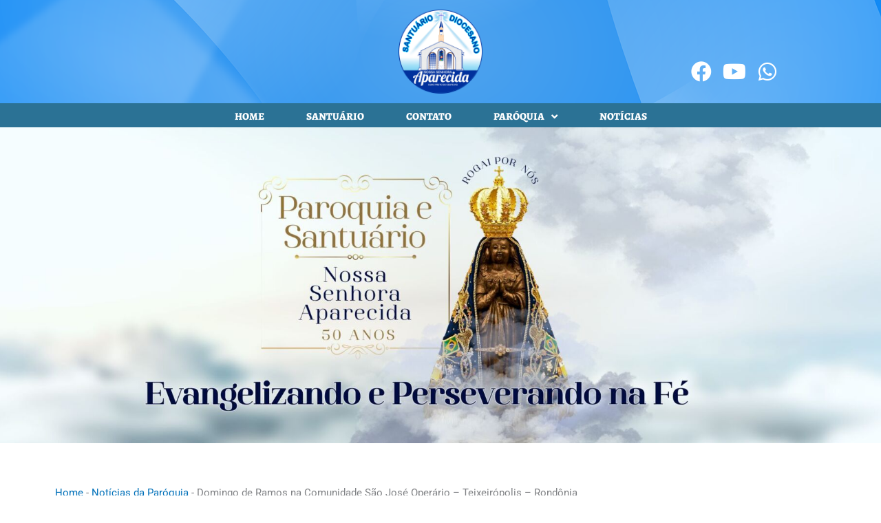

--- FILE ---
content_type: text/html; charset=UTF-8
request_url: https://www.santuarioopo.com/domingo-de-ramos-na-comunidade-sao-jose-operario-teixeiropolis-rondonia/
body_size: 26533
content:
<!DOCTYPE html>
<html lang="pt-BR" prefix="og: https://ogp.me/ns#">
<head>
<meta charset="UTF-8">
<meta name="viewport" content="width=device-width, initial-scale=1">
	<link rel="profile" href="https://gmpg.org/xfn/11"> 
	
<!-- Otimização para mecanismos de pesquisa pelo Rank Math - https://rankmath.com/ -->
<title>Domingo de Ramos na Comunidade São José Operário - Teixeirópolis - Rondônia - Paróquia Nossa Senhora Aparecida</title>
<meta name="description" content="O sentido da Procissão de Ramos é mostrar essa peregrinação sobre a terra que cada cristão realiza a caminho da vida eterna com Deus. Ela nos recorda que"/>
<meta name="robots" content="follow, index, max-snippet:-1, max-video-preview:-1, max-image-preview:large"/>
<link rel="canonical" href="https://www.santuarioopo.com/domingo-de-ramos-na-comunidade-sao-jose-operario-teixeiropolis-rondonia/" />
<meta property="og:locale" content="pt_BR" />
<meta property="og:type" content="article" />
<meta property="og:title" content="Domingo de Ramos na Comunidade São José Operário - Teixeirópolis - Rondônia - Paróquia Nossa Senhora Aparecida" />
<meta property="og:description" content="O sentido da Procissão de Ramos é mostrar essa peregrinação sobre a terra que cada cristão realiza a caminho da vida eterna com Deus. Ela nos recorda que" />
<meta property="og:url" content="https://www.santuarioopo.com/domingo-de-ramos-na-comunidade-sao-jose-operario-teixeiropolis-rondonia/" />
<meta property="og:site_name" content="Paróquia Nossa Senhora Aparecida" />
<meta property="article:publisher" content="https://www.facebook.com/ParoquiaOPO" />
<meta property="article:author" content="https://www.facebook.com/ParoquiaOPO" />
<meta property="article:section" content="Notícias da Paróquia" />
<meta property="og:updated_time" content="2023-04-04T16:24:30-04:00" />
<meta property="og:image" content="https://www.santuarioopo.com/wp-content/uploads/2023/04/WhatsApp-Image-2023-04-04-at-16.45.30-1.jpeg" />
<meta property="og:image:secure_url" content="https://www.santuarioopo.com/wp-content/uploads/2023/04/WhatsApp-Image-2023-04-04-at-16.45.30-1.jpeg" />
<meta property="og:image:width" content="1600" />
<meta property="og:image:height" content="737" />
<meta property="og:image:alt" content="Domingo de Ramos na Comunidade São José Operário - Teixeirópolis - Rondônia" />
<meta property="og:image:type" content="image/jpeg" />
<meta property="article:published_time" content="2023-04-04T16:09:00-04:00" />
<meta property="article:modified_time" content="2023-04-04T16:24:30-04:00" />
<meta name="twitter:card" content="summary" />
<meta name="twitter:title" content="Domingo de Ramos na Comunidade São José Operário - Teixeirópolis - Rondônia - Paróquia Nossa Senhora Aparecida" />
<meta name="twitter:description" content="O sentido da Procissão de Ramos é mostrar essa peregrinação sobre a terra que cada cristão realiza a caminho da vida eterna com Deus. Ela nos recorda que" />
<meta name="twitter:image" content="https://www.santuarioopo.com/wp-content/uploads/2023/04/WhatsApp-Image-2023-04-04-at-16.45.30-1.jpeg" />
<meta name="twitter:label1" content="Escrito por" />
<meta name="twitter:data1" content="Wigner de Oliveira" />
<meta name="twitter:label2" content="Tempo para leitura" />
<meta name="twitter:data2" content="1 minuto" />
<script type="application/ld+json" class="rank-math-schema">{"@context":"https://schema.org","@graph":[{"@type":"Place","@id":"https://www.santuarioopo.com/#place","address":{"@type":"PostalAddress","streetAddress":"Av. Daniel Comboni, 826","addressLocality":"Bairro Centro","addressRegion":"Ouro Preto do Oeste - RO","postalCode":"76.920-000","addressCountry":"Brasil"}},{"@type":"Organization","@id":"https://www.santuarioopo.com/#organization","name":"Par\u00f3quia Nossa Senhora Aparecida","url":"https://www.santuarioopo.com","sameAs":["https://www.facebook.com/ParoquiaOPO"],"email":"paroquiansa.opo@gmail.com","address":{"@type":"PostalAddress","streetAddress":"Av. Daniel Comboni, 826","addressLocality":"Bairro Centro","addressRegion":"Ouro Preto do Oeste - RO","postalCode":"76.920-000","addressCountry":"Brasil"},"logo":{"@type":"ImageObject","@id":"https://www.santuarioopo.com/#logo","url":"https://www.santuarioopo.com/wp-content/uploads/2020/11/LOGO-SANTUARIO-PNG.png","contentUrl":"https://www.santuarioopo.com/wp-content/uploads/2020/11/LOGO-SANTUARIO-PNG.png","caption":"Par\u00f3quia Nossa Senhora Aparecida","inLanguage":"pt-BR","width":"2000","height":"2000"},"contactPoint":[{"@type":"ContactPoint","telephone":"6934613173","contactType":"customer support"}],"location":{"@id":"https://www.santuarioopo.com/#place"}},{"@type":"WebSite","@id":"https://www.santuarioopo.com/#website","url":"https://www.santuarioopo.com","name":"Par\u00f3quia Nossa Senhora Aparecida","publisher":{"@id":"https://www.santuarioopo.com/#organization"},"inLanguage":"pt-BR"},{"@type":"ImageObject","@id":"https://www.santuarioopo.com/wp-content/uploads/2023/04/WhatsApp-Image-2023-04-04-at-16.45.30-1.jpeg","url":"https://www.santuarioopo.com/wp-content/uploads/2023/04/WhatsApp-Image-2023-04-04-at-16.45.30-1.jpeg","width":"1600","height":"737","inLanguage":"pt-BR"},{"@type":"BreadcrumbList","@id":"https://www.santuarioopo.com/domingo-de-ramos-na-comunidade-sao-jose-operario-teixeiropolis-rondonia/#breadcrumb","itemListElement":[{"@type":"ListItem","position":"1","item":{"@id":"https://www.santuarioopo.com","name":"Home"}},{"@type":"ListItem","position":"2","item":{"@id":"https://www.santuarioopo.com/category/noticiasdaparoquia/","name":"Not\u00edcias da Par\u00f3quia"}},{"@type":"ListItem","position":"3","item":{"@id":"https://www.santuarioopo.com/domingo-de-ramos-na-comunidade-sao-jose-operario-teixeiropolis-rondonia/","name":"Domingo de Ramos na Comunidade S\u00e3o Jos\u00e9 Oper\u00e1rio &#8211; Teixeir\u00f3polis &#8211; Rond\u00f4nia"}}]},{"@type":"WebPage","@id":"https://www.santuarioopo.com/domingo-de-ramos-na-comunidade-sao-jose-operario-teixeiropolis-rondonia/#webpage","url":"https://www.santuarioopo.com/domingo-de-ramos-na-comunidade-sao-jose-operario-teixeiropolis-rondonia/","name":"Domingo de Ramos na Comunidade S\u00e3o Jos\u00e9 Oper\u00e1rio - Teixeir\u00f3polis - Rond\u00f4nia - Par\u00f3quia Nossa Senhora Aparecida","datePublished":"2023-04-04T16:09:00-04:00","dateModified":"2023-04-04T16:24:30-04:00","isPartOf":{"@id":"https://www.santuarioopo.com/#website"},"primaryImageOfPage":{"@id":"https://www.santuarioopo.com/wp-content/uploads/2023/04/WhatsApp-Image-2023-04-04-at-16.45.30-1.jpeg"},"inLanguage":"pt-BR","breadcrumb":{"@id":"https://www.santuarioopo.com/domingo-de-ramos-na-comunidade-sao-jose-operario-teixeiropolis-rondonia/#breadcrumb"}},{"@type":"Person","@id":"https://www.santuarioopo.com/author/wigner/","name":"Wigner de Oliveira","url":"https://www.santuarioopo.com/author/wigner/","image":{"@type":"ImageObject","@id":"https://secure.gravatar.com/avatar/f143fd3c7ffd90cec20648cbcbe0561d4f8fac937ca5ff2a72c62930cb8c5f3c?s=96&amp;d=mm&amp;r=g","url":"https://secure.gravatar.com/avatar/f143fd3c7ffd90cec20648cbcbe0561d4f8fac937ca5ff2a72c62930cb8c5f3c?s=96&amp;d=mm&amp;r=g","caption":"Wigner de Oliveira","inLanguage":"pt-BR"},"sameAs":["http://santuarioopo.com"],"worksFor":{"@id":"https://www.santuarioopo.com/#organization"}},{"@type":"BlogPosting","headline":"Domingo de Ramos na Comunidade S\u00e3o Jos\u00e9 Oper\u00e1rio - Teixeir\u00f3polis - Rond\u00f4nia - Par\u00f3quia Nossa Senhora Aparecida","keywords":"Domingo de Ramos na Comunidade S\u00e3o Jos\u00e9 Oper\u00e1rio - Teixeir\u00f3polis - Rond\u00f4nia","datePublished":"2023-04-04T16:09:00-04:00","dateModified":"2023-04-04T16:24:30-04:00","articleSection":"Galeria de Fotos, Not\u00edcias da Par\u00f3quia","author":{"@id":"https://www.santuarioopo.com/author/wigner/","name":"Wigner de Oliveira"},"publisher":{"@id":"https://www.santuarioopo.com/#organization"},"description":"O sentido da Prociss\u00e3o de Ramos \u00e9 mostrar essa peregrina\u00e7\u00e3o sobre a terra que cada crist\u00e3o realiza a caminho da vida eterna com Deus. Ela nos recorda que","name":"Domingo de Ramos na Comunidade S\u00e3o Jos\u00e9 Oper\u00e1rio - Teixeir\u00f3polis - Rond\u00f4nia - Par\u00f3quia Nossa Senhora Aparecida","@id":"https://www.santuarioopo.com/domingo-de-ramos-na-comunidade-sao-jose-operario-teixeiropolis-rondonia/#richSnippet","isPartOf":{"@id":"https://www.santuarioopo.com/domingo-de-ramos-na-comunidade-sao-jose-operario-teixeiropolis-rondonia/#webpage"},"image":{"@id":"https://www.santuarioopo.com/wp-content/uploads/2023/04/WhatsApp-Image-2023-04-04-at-16.45.30-1.jpeg"},"inLanguage":"pt-BR","mainEntityOfPage":{"@id":"https://www.santuarioopo.com/domingo-de-ramos-na-comunidade-sao-jose-operario-teixeiropolis-rondonia/#webpage"}}]}</script>
<!-- /Plugin de SEO Rank Math para WordPress -->

<link rel='dns-prefetch' href='//www.googletagmanager.com' />
<link rel="alternate" type="application/rss+xml" title="Feed para Paróquia Nossa Senhora Aparecida &raquo;" href="https://www.santuarioopo.com/feed/" />
<link rel="alternate" type="application/rss+xml" title="Feed de comentários para Paróquia Nossa Senhora Aparecida &raquo;" href="https://www.santuarioopo.com/comments/feed/" />
<link rel="alternate" title="oEmbed (JSON)" type="application/json+oembed" href="https://www.santuarioopo.com/wp-json/oembed/1.0/embed?url=https%3A%2F%2Fwww.santuarioopo.com%2Fdomingo-de-ramos-na-comunidade-sao-jose-operario-teixeiropolis-rondonia%2F" />
<link rel="alternate" title="oEmbed (XML)" type="text/xml+oembed" href="https://www.santuarioopo.com/wp-json/oembed/1.0/embed?url=https%3A%2F%2Fwww.santuarioopo.com%2Fdomingo-de-ramos-na-comunidade-sao-jose-operario-teixeiropolis-rondonia%2F&#038;format=xml" />
<style id='wp-img-auto-sizes-contain-inline-css'>
img:is([sizes=auto i],[sizes^="auto," i]){contain-intrinsic-size:3000px 1500px}
/*# sourceURL=wp-img-auto-sizes-contain-inline-css */
</style>
<link rel='stylesheet' id='astra-theme-css-css' href='https://www.santuarioopo.com/wp-content/themes/astra/assets/css/minified/style.min.css?ver=4.12.0' media='all' />
<style id='astra-theme-css-inline-css'>
.ast-no-sidebar .entry-content .alignfull {margin-left: calc( -50vw + 50%);margin-right: calc( -50vw + 50%);max-width: 100vw;width: 100vw;}.ast-no-sidebar .entry-content .alignwide {margin-left: calc(-41vw + 50%);margin-right: calc(-41vw + 50%);max-width: unset;width: unset;}.ast-no-sidebar .entry-content .alignfull .alignfull,.ast-no-sidebar .entry-content .alignfull .alignwide,.ast-no-sidebar .entry-content .alignwide .alignfull,.ast-no-sidebar .entry-content .alignwide .alignwide,.ast-no-sidebar .entry-content .wp-block-column .alignfull,.ast-no-sidebar .entry-content .wp-block-column .alignwide{width: 100%;margin-left: auto;margin-right: auto;}.wp-block-gallery,.blocks-gallery-grid {margin: 0;}.wp-block-separator {max-width: 100px;}.wp-block-separator.is-style-wide,.wp-block-separator.is-style-dots {max-width: none;}.entry-content .has-2-columns .wp-block-column:first-child {padding-right: 10px;}.entry-content .has-2-columns .wp-block-column:last-child {padding-left: 10px;}@media (max-width: 782px) {.entry-content .wp-block-columns .wp-block-column {flex-basis: 100%;}.entry-content .has-2-columns .wp-block-column:first-child {padding-right: 0;}.entry-content .has-2-columns .wp-block-column:last-child {padding-left: 0;}}body .entry-content .wp-block-latest-posts {margin-left: 0;}body .entry-content .wp-block-latest-posts li {list-style: none;}.ast-no-sidebar .ast-container .entry-content .wp-block-latest-posts {margin-left: 0;}.ast-header-break-point .entry-content .alignwide {margin-left: auto;margin-right: auto;}.entry-content .blocks-gallery-item img {margin-bottom: auto;}.wp-block-pullquote {border-top: 4px solid #555d66;border-bottom: 4px solid #555d66;color: #40464d;}:root{--ast-post-nav-space:0;--ast-container-default-xlg-padding:6.67em;--ast-container-default-lg-padding:5.67em;--ast-container-default-slg-padding:4.34em;--ast-container-default-md-padding:3.34em;--ast-container-default-sm-padding:6.67em;--ast-container-default-xs-padding:2.4em;--ast-container-default-xxs-padding:1.4em;--ast-code-block-background:#EEEEEE;--ast-comment-inputs-background:#FAFAFA;--ast-normal-container-width:1200px;--ast-narrow-container-width:750px;--ast-blog-title-font-weight:normal;--ast-blog-meta-weight:inherit;--ast-global-color-primary:var(--ast-global-color-5);--ast-global-color-secondary:var(--ast-global-color-4);--ast-global-color-alternate-background:var(--ast-global-color-7);--ast-global-color-subtle-background:var(--ast-global-color-6);--ast-bg-style-guide:var( --ast-global-color-secondary,--ast-global-color-5 );--ast-shadow-style-guide:0px 0px 4px 0 #00000057;--ast-global-dark-bg-style:#fff;--ast-global-dark-lfs:#fbfbfb;--ast-widget-bg-color:#fafafa;--ast-wc-container-head-bg-color:#fbfbfb;--ast-title-layout-bg:#eeeeee;--ast-search-border-color:#e7e7e7;--ast-lifter-hover-bg:#e6e6e6;--ast-gallery-block-color:#000;--srfm-color-input-label:var(--ast-global-color-2);}html{font-size:93.75%;}a,.page-title{color:var(--ast-global-color-0);}a:hover,a:focus{color:var(--ast-global-color-1);}body,button,input,select,textarea,.ast-button,.ast-custom-button{font-family:-apple-system,BlinkMacSystemFont,Segoe UI,Roboto,Oxygen-Sans,Ubuntu,Cantarell,Helvetica Neue,sans-serif;font-weight:inherit;font-size:15px;font-size:1rem;line-height:var(--ast-body-line-height,1.65em);}blockquote{color:var(--ast-global-color-3);}.ast-site-identity .site-title a{color:var(--ast-global-color-2);}.site-title{font-size:35px;font-size:2.3333333333333rem;display:block;}.site-header .site-description{font-size:15px;font-size:1rem;display:none;}.entry-title{font-size:30px;font-size:2rem;}.archive .ast-article-post .ast-article-inner,.blog .ast-article-post .ast-article-inner,.archive .ast-article-post .ast-article-inner:hover,.blog .ast-article-post .ast-article-inner:hover{overflow:hidden;}h1,.entry-content :where(h1),.entry-content :where(h1) a{font-size:48px;font-size:3.2rem;line-height:1.4em;}h2,.entry-content :where(h2),.entry-content :where(h2) a{font-size:42px;font-size:2.8rem;line-height:1.3em;}h3,.entry-content :where(h3),.entry-content :where(h3) a{font-size:30px;font-size:2rem;line-height:1.3em;}h4,.entry-content :where(h4),.entry-content :where(h4) a{font-size:24px;font-size:1.6rem;line-height:1.2em;}h5,.entry-content :where(h5),.entry-content :where(h5) a{font-size:20px;font-size:1.3333333333333rem;line-height:1.2em;}h6,.entry-content :where(h6),.entry-content :where(h6) a{font-size:16px;font-size:1.0666666666667rem;line-height:1.25em;}::selection{background-color:var(--ast-global-color-0);color:#ffffff;}body,h1,h2,h3,h4,h5,h6,.entry-title a,.entry-content :where(h1,h2,h3,h4,h5,h6),.entry-content :where(h1,h2,h3,h4,h5,h6) a{color:var(--ast-global-color-3);}.tagcloud a:hover,.tagcloud a:focus,.tagcloud a.current-item{color:#ffffff;border-color:var(--ast-global-color-0);background-color:var(--ast-global-color-0);}input:focus,input[type="text"]:focus,input[type="email"]:focus,input[type="url"]:focus,input[type="password"]:focus,input[type="reset"]:focus,input[type="search"]:focus,textarea:focus{border-color:var(--ast-global-color-0);}input[type="radio"]:checked,input[type=reset],input[type="checkbox"]:checked,input[type="checkbox"]:hover:checked,input[type="checkbox"]:focus:checked,input[type=range]::-webkit-slider-thumb{border-color:var(--ast-global-color-0);background-color:var(--ast-global-color-0);box-shadow:none;}.site-footer a:hover + .post-count,.site-footer a:focus + .post-count{background:var(--ast-global-color-0);border-color:var(--ast-global-color-0);}.single .nav-links .nav-previous,.single .nav-links .nav-next{color:var(--ast-global-color-0);}.entry-meta,.entry-meta *{line-height:1.45;color:var(--ast-global-color-0);}.entry-meta a:not(.ast-button):hover,.entry-meta a:not(.ast-button):hover *,.entry-meta a:not(.ast-button):focus,.entry-meta a:not(.ast-button):focus *,.page-links > .page-link,.page-links .page-link:hover,.post-navigation a:hover{color:var(--ast-global-color-1);}#cat option,.secondary .calendar_wrap thead a,.secondary .calendar_wrap thead a:visited{color:var(--ast-global-color-0);}.secondary .calendar_wrap #today,.ast-progress-val span{background:var(--ast-global-color-0);}.secondary a:hover + .post-count,.secondary a:focus + .post-count{background:var(--ast-global-color-0);border-color:var(--ast-global-color-0);}.calendar_wrap #today > a{color:#ffffff;}.page-links .page-link,.single .post-navigation a{color:var(--ast-global-color-0);}.ast-search-menu-icon .search-form button.search-submit{padding:0 4px;}.ast-search-menu-icon form.search-form{padding-right:0;}.ast-header-search .ast-search-menu-icon.ast-dropdown-active .search-form,.ast-header-search .ast-search-menu-icon.ast-dropdown-active .search-field:focus{transition:all 0.2s;}.search-form input.search-field:focus{outline:none;}.widget-title,.widget .wp-block-heading{font-size:21px;font-size:1.4rem;color:var(--ast-global-color-3);}.single .ast-author-details .author-title{color:var(--ast-global-color-1);}.ast-search-menu-icon.slide-search a:focus-visible:focus-visible,.astra-search-icon:focus-visible,#close:focus-visible,a:focus-visible,.ast-menu-toggle:focus-visible,.site .skip-link:focus-visible,.wp-block-loginout input:focus-visible,.wp-block-search.wp-block-search__button-inside .wp-block-search__inside-wrapper,.ast-header-navigation-arrow:focus-visible,.ast-orders-table__row .ast-orders-table__cell:focus-visible,a#ast-apply-coupon:focus-visible,#ast-apply-coupon:focus-visible,#close:focus-visible,.button.search-submit:focus-visible,#search_submit:focus,.normal-search:focus-visible,.ast-header-account-wrap:focus-visible,.astra-cart-drawer-close:focus,.ast-single-variation:focus,.ast-button:focus,.ast-builder-button-wrap:has(.ast-custom-button-link:focus),.ast-builder-button-wrap .ast-custom-button-link:focus{outline-style:dotted;outline-color:inherit;outline-width:thin;}input:focus,input[type="text"]:focus,input[type="email"]:focus,input[type="url"]:focus,input[type="password"]:focus,input[type="reset"]:focus,input[type="search"]:focus,input[type="number"]:focus,textarea:focus,.wp-block-search__input:focus,[data-section="section-header-mobile-trigger"] .ast-button-wrap .ast-mobile-menu-trigger-minimal:focus,.ast-mobile-popup-drawer.active .menu-toggle-close:focus,#ast-scroll-top:focus,#coupon_code:focus,#ast-coupon-code:focus{border-style:dotted;border-color:inherit;border-width:thin;}input{outline:none;}.main-header-menu .menu-link,.ast-header-custom-item a{color:var(--ast-global-color-3);}.main-header-menu .menu-item:hover > .menu-link,.main-header-menu .menu-item:hover > .ast-menu-toggle,.main-header-menu .ast-masthead-custom-menu-items a:hover,.main-header-menu .menu-item.focus > .menu-link,.main-header-menu .menu-item.focus > .ast-menu-toggle,.main-header-menu .current-menu-item > .menu-link,.main-header-menu .current-menu-ancestor > .menu-link,.main-header-menu .current-menu-item > .ast-menu-toggle,.main-header-menu .current-menu-ancestor > .ast-menu-toggle{color:var(--ast-global-color-0);}.header-main-layout-3 .ast-main-header-bar-alignment{margin-right:auto;}.header-main-layout-2 .site-header-section-left .ast-site-identity{text-align:left;}body .ast-oembed-container *{position:absolute;top:0;width:100%;height:100%;left:0;}body .wp-block-embed-pocket-casts .ast-oembed-container *{position:unset;}.ast-header-break-point .ast-mobile-menu-buttons-minimal.menu-toggle{background:transparent;color:var(--ast-global-color-0);}.ast-header-break-point .ast-mobile-menu-buttons-outline.menu-toggle{background:transparent;border:1px solid var(--ast-global-color-0);color:var(--ast-global-color-0);}.ast-header-break-point .ast-mobile-menu-buttons-fill.menu-toggle{background:var(--ast-global-color-0);}.ast-single-post-featured-section + article {margin-top: 2em;}.site-content .ast-single-post-featured-section img {width: 100%;overflow: hidden;object-fit: cover;}.site > .ast-single-related-posts-container {margin-top: 0;}@media (min-width: 769px) {.ast-desktop .ast-container--narrow {max-width: var(--ast-narrow-container-width);margin: 0 auto;}}.ast-page-builder-template .hentry {margin: 0;}.ast-page-builder-template .site-content > .ast-container {max-width: 100%;padding: 0;}.ast-page-builder-template .site .site-content #primary {padding: 0;margin: 0;}.ast-page-builder-template .no-results {text-align: center;margin: 4em auto;}.ast-page-builder-template .ast-pagination {padding: 2em;}.ast-page-builder-template .entry-header.ast-no-title.ast-no-thumbnail {margin-top: 0;}.ast-page-builder-template .entry-header.ast-header-without-markup {margin-top: 0;margin-bottom: 0;}.ast-page-builder-template .entry-header.ast-no-title.ast-no-meta {margin-bottom: 0;}.ast-page-builder-template.single .post-navigation {padding-bottom: 2em;}.ast-page-builder-template.single-post .site-content > .ast-container {max-width: 100%;}.ast-page-builder-template .entry-header {margin-top: 4em;margin-left: auto;margin-right: auto;padding-left: 20px;padding-right: 20px;}.single.ast-page-builder-template .entry-header {padding-left: 20px;padding-right: 20px;}.ast-page-builder-template .ast-archive-description {margin: 4em auto 0;padding-left: 20px;padding-right: 20px;}.ast-page-builder-template.ast-no-sidebar .entry-content .alignwide {margin-left: 0;margin-right: 0;}.footer-adv .footer-adv-overlay{border-top-style:solid;border-top-color:#7a7a7a;}@media( max-width: 420px ) {.single .nav-links .nav-previous,.single .nav-links .nav-next {width: 100%;text-align: center;}}.wp-block-buttons.aligncenter{justify-content:center;}@media (max-width:782px){.entry-content .wp-block-columns .wp-block-column{margin-left:0px;}}.wp-block-image.aligncenter{margin-left:auto;margin-right:auto;}.wp-block-table.aligncenter{margin-left:auto;margin-right:auto;}.wp-block-buttons .wp-block-button.is-style-outline .wp-block-button__link.wp-element-button,.ast-outline-button,.wp-block-uagb-buttons-child .uagb-buttons-repeater.ast-outline-button{border-top-width:2px;border-right-width:2px;border-bottom-width:2px;border-left-width:2px;font-family:inherit;font-weight:inherit;line-height:1em;}.wp-block-button .wp-block-button__link.wp-element-button.is-style-outline:not(.has-background),.wp-block-button.is-style-outline>.wp-block-button__link.wp-element-button:not(.has-background),.ast-outline-button{background-color:transparent;}.entry-content[data-ast-blocks-layout] > figure{margin-bottom:1em;}.elementor-widget-container .elementor-loop-container .e-loop-item[data-elementor-type="loop-item"]{width:100%;}@media (max-width:768px){.ast-left-sidebar #content > .ast-container{display:flex;flex-direction:column-reverse;width:100%;}.ast-separate-container .ast-article-post,.ast-separate-container .ast-article-single{padding:1.5em 2.14em;}.ast-author-box img.avatar{margin:20px 0 0 0;}}@media (min-width:769px){.ast-separate-container.ast-right-sidebar #primary,.ast-separate-container.ast-left-sidebar #primary{border:0;}.search-no-results.ast-separate-container #primary{margin-bottom:4em;}}.menu-toggle,button,.ast-button,.ast-custom-button,.button,input#submit,input[type="button"],input[type="submit"],input[type="reset"]{color:#ffffff;border-color:var(--ast-global-color-0);background-color:var(--ast-global-color-0);padding-top:10px;padding-right:40px;padding-bottom:10px;padding-left:40px;font-family:inherit;font-weight:inherit;}button:focus,.menu-toggle:hover,button:hover,.ast-button:hover,.ast-custom-button:hover .button:hover,.ast-custom-button:hover,input[type=reset]:hover,input[type=reset]:focus,input#submit:hover,input#submit:focus,input[type="button"]:hover,input[type="button"]:focus,input[type="submit"]:hover,input[type="submit"]:focus{color:#ffffff;background-color:var(--ast-global-color-1);border-color:var(--ast-global-color-1);}@media (max-width:768px){.ast-mobile-header-stack .main-header-bar .ast-search-menu-icon{display:inline-block;}.ast-header-break-point.ast-header-custom-item-outside .ast-mobile-header-stack .main-header-bar .ast-search-icon{margin:0;}.ast-comment-avatar-wrap img{max-width:2.5em;}.ast-comment-meta{padding:0 1.8888em 1.3333em;}.ast-separate-container .ast-comment-list li.depth-1{padding:1.5em 2.14em;}.ast-separate-container .comment-respond{padding:2em 2.14em;}}@media (min-width:544px){.ast-container{max-width:100%;}}@media (max-width:544px){.ast-separate-container .ast-article-post,.ast-separate-container .ast-article-single,.ast-separate-container .comments-title,.ast-separate-container .ast-archive-description{padding:1.5em 1em;}.ast-separate-container #content .ast-container{padding-left:0.54em;padding-right:0.54em;}.ast-separate-container .ast-comment-list .bypostauthor{padding:.5em;}.ast-search-menu-icon.ast-dropdown-active .search-field{width:170px;}.site-branding img,.site-header .site-logo-img .custom-logo-link img{max-width:100%;}} #ast-mobile-header .ast-site-header-cart-li a{pointer-events:none;}.ast-no-sidebar.ast-separate-container .entry-content .alignfull {margin-left: -6.67em;margin-right: -6.67em;width: auto;}@media (max-width: 1200px) {.ast-no-sidebar.ast-separate-container .entry-content .alignfull {margin-left: -2.4em;margin-right: -2.4em;}}@media (max-width: 768px) {.ast-no-sidebar.ast-separate-container .entry-content .alignfull {margin-left: -2.14em;margin-right: -2.14em;}}@media (max-width: 544px) {.ast-no-sidebar.ast-separate-container .entry-content .alignfull {margin-left: -1em;margin-right: -1em;}}.ast-no-sidebar.ast-separate-container .entry-content .alignwide {margin-left: -20px;margin-right: -20px;}.ast-no-sidebar.ast-separate-container .entry-content .wp-block-column .alignfull,.ast-no-sidebar.ast-separate-container .entry-content .wp-block-column .alignwide {margin-left: auto;margin-right: auto;width: 100%;}@media (max-width:768px){.site-title{display:block;}.site-header .site-description{display:none;}h1,.entry-content :where(h1),.entry-content :where(h1) a{font-size:30px;}h2,.entry-content :where(h2),.entry-content :where(h2) a{font-size:25px;}h3,.entry-content :where(h3),.entry-content :where(h3) a{font-size:20px;}}@media (max-width:544px){.site-title{display:block;}.site-header .site-description{display:none;}h1,.entry-content :where(h1),.entry-content :where(h1) a{font-size:30px;}h2,.entry-content :where(h2),.entry-content :where(h2) a{font-size:25px;}h3,.entry-content :where(h3),.entry-content :where(h3) a{font-size:20px;}}@media (max-width:768px){html{font-size:85.5%;}}@media (max-width:544px){html{font-size:85.5%;}}@media (min-width:769px){.ast-container{max-width:1240px;}}@font-face {font-family: "Astra";src: url(https://www.santuarioopo.com/wp-content/themes/astra/assets/fonts/astra.woff) format("woff"),url(https://www.santuarioopo.com/wp-content/themes/astra/assets/fonts/astra.ttf) format("truetype"),url(https://www.santuarioopo.com/wp-content/themes/astra/assets/fonts/astra.svg#astra) format("svg");font-weight: normal;font-style: normal;font-display: fallback;}@media (max-width:921px) {.main-header-bar .main-header-bar-navigation{display:none;}}.ast-desktop .main-header-menu.submenu-with-border .sub-menu,.ast-desktop .main-header-menu.submenu-with-border .astra-full-megamenu-wrapper{border-color:#eaeaea;}.ast-desktop .main-header-menu.submenu-with-border .sub-menu{border-top-width:1px;border-right-width:1px;border-left-width:1px;border-bottom-width:1px;border-style:solid;}.ast-desktop .main-header-menu.submenu-with-border .sub-menu .sub-menu{top:-1px;}.ast-desktop .main-header-menu.submenu-with-border .sub-menu .menu-link,.ast-desktop .main-header-menu.submenu-with-border .children .menu-link{border-bottom-width:1px;border-style:solid;border-color:#eaeaea;}@media (min-width:769px){.main-header-menu .sub-menu .menu-item.ast-left-align-sub-menu:hover > .sub-menu,.main-header-menu .sub-menu .menu-item.ast-left-align-sub-menu.focus > .sub-menu{margin-left:-2px;}}.ast-small-footer{border-top-style:solid;border-top-width:1px;border-top-color:#7a7a7a;}.ast-small-footer-wrap{text-align:center;}.site .comments-area{padding-bottom:3em;}.ast-header-break-point.ast-header-custom-item-inside .main-header-bar .main-header-bar-navigation .ast-search-icon {display: none;}.ast-header-break-point.ast-header-custom-item-inside .main-header-bar .ast-search-menu-icon .search-form {padding: 0;display: block;overflow: hidden;}.ast-header-break-point .ast-header-custom-item .widget:last-child {margin-bottom: 1em;}.ast-header-custom-item .widget {margin: 0.5em;display: inline-block;vertical-align: middle;}.ast-header-custom-item .widget p {margin-bottom: 0;}.ast-header-custom-item .widget li {width: auto;}.ast-header-custom-item-inside .button-custom-menu-item .menu-link {display: none;}.ast-header-custom-item-inside.ast-header-break-point .button-custom-menu-item .ast-custom-button-link {display: none;}.ast-header-custom-item-inside.ast-header-break-point .button-custom-menu-item .menu-link {display: block;}.ast-header-break-point.ast-header-custom-item-outside .main-header-bar .ast-search-icon {margin-right: 1em;}.ast-header-break-point.ast-header-custom-item-inside .main-header-bar .ast-search-menu-icon .search-field,.ast-header-break-point.ast-header-custom-item-inside .main-header-bar .ast-search-menu-icon.ast-inline-search .search-field {width: 100%;padding-right: 5.5em;}.ast-header-break-point.ast-header-custom-item-inside .main-header-bar .ast-search-menu-icon .search-submit {display: block;position: absolute;height: 100%;top: 0;right: 0;padding: 0 1em;border-radius: 0;}.ast-header-break-point .ast-header-custom-item .ast-masthead-custom-menu-items {padding-left: 20px;padding-right: 20px;margin-bottom: 1em;margin-top: 1em;}.ast-header-custom-item-inside.ast-header-break-point .button-custom-menu-item {padding-left: 0;padding-right: 0;margin-top: 0;margin-bottom: 0;}.astra-icon-down_arrow::after {content: "\e900";font-family: Astra;}.astra-icon-close::after {content: "\e5cd";font-family: Astra;}.astra-icon-drag_handle::after {content: "\e25d";font-family: Astra;}.astra-icon-format_align_justify::after {content: "\e235";font-family: Astra;}.astra-icon-menu::after {content: "\e5d2";font-family: Astra;}.astra-icon-reorder::after {content: "\e8fe";font-family: Astra;}.astra-icon-search::after {content: "\e8b6";font-family: Astra;}.astra-icon-zoom_in::after {content: "\e56b";font-family: Astra;}.astra-icon-check-circle::after {content: "\e901";font-family: Astra;}.astra-icon-shopping-cart::after {content: "\f07a";font-family: Astra;}.astra-icon-shopping-bag::after {content: "\f290";font-family: Astra;}.astra-icon-shopping-basket::after {content: "\f291";font-family: Astra;}.astra-icon-circle-o::after {content: "\e903";font-family: Astra;}.astra-icon-certificate::after {content: "\e902";font-family: Astra;}blockquote {padding: 1.2em;}:root .has-ast-global-color-0-color{color:var(--ast-global-color-0);}:root .has-ast-global-color-0-background-color{background-color:var(--ast-global-color-0);}:root .wp-block-button .has-ast-global-color-0-color{color:var(--ast-global-color-0);}:root .wp-block-button .has-ast-global-color-0-background-color{background-color:var(--ast-global-color-0);}:root .has-ast-global-color-1-color{color:var(--ast-global-color-1);}:root .has-ast-global-color-1-background-color{background-color:var(--ast-global-color-1);}:root .wp-block-button .has-ast-global-color-1-color{color:var(--ast-global-color-1);}:root .wp-block-button .has-ast-global-color-1-background-color{background-color:var(--ast-global-color-1);}:root .has-ast-global-color-2-color{color:var(--ast-global-color-2);}:root .has-ast-global-color-2-background-color{background-color:var(--ast-global-color-2);}:root .wp-block-button .has-ast-global-color-2-color{color:var(--ast-global-color-2);}:root .wp-block-button .has-ast-global-color-2-background-color{background-color:var(--ast-global-color-2);}:root .has-ast-global-color-3-color{color:var(--ast-global-color-3);}:root .has-ast-global-color-3-background-color{background-color:var(--ast-global-color-3);}:root .wp-block-button .has-ast-global-color-3-color{color:var(--ast-global-color-3);}:root .wp-block-button .has-ast-global-color-3-background-color{background-color:var(--ast-global-color-3);}:root .has-ast-global-color-4-color{color:var(--ast-global-color-4);}:root .has-ast-global-color-4-background-color{background-color:var(--ast-global-color-4);}:root .wp-block-button .has-ast-global-color-4-color{color:var(--ast-global-color-4);}:root .wp-block-button .has-ast-global-color-4-background-color{background-color:var(--ast-global-color-4);}:root .has-ast-global-color-5-color{color:var(--ast-global-color-5);}:root .has-ast-global-color-5-background-color{background-color:var(--ast-global-color-5);}:root .wp-block-button .has-ast-global-color-5-color{color:var(--ast-global-color-5);}:root .wp-block-button .has-ast-global-color-5-background-color{background-color:var(--ast-global-color-5);}:root .has-ast-global-color-6-color{color:var(--ast-global-color-6);}:root .has-ast-global-color-6-background-color{background-color:var(--ast-global-color-6);}:root .wp-block-button .has-ast-global-color-6-color{color:var(--ast-global-color-6);}:root .wp-block-button .has-ast-global-color-6-background-color{background-color:var(--ast-global-color-6);}:root .has-ast-global-color-7-color{color:var(--ast-global-color-7);}:root .has-ast-global-color-7-background-color{background-color:var(--ast-global-color-7);}:root .wp-block-button .has-ast-global-color-7-color{color:var(--ast-global-color-7);}:root .wp-block-button .has-ast-global-color-7-background-color{background-color:var(--ast-global-color-7);}:root .has-ast-global-color-8-color{color:var(--ast-global-color-8);}:root .has-ast-global-color-8-background-color{background-color:var(--ast-global-color-8);}:root .wp-block-button .has-ast-global-color-8-color{color:var(--ast-global-color-8);}:root .wp-block-button .has-ast-global-color-8-background-color{background-color:var(--ast-global-color-8);}:root{--ast-global-color-0:#0170B9;--ast-global-color-1:#3a3a3a;--ast-global-color-2:#3a3a3a;--ast-global-color-3:#4B4F58;--ast-global-color-4:#F5F5F5;--ast-global-color-5:#FFFFFF;--ast-global-color-6:#E5E5E5;--ast-global-color-7:#424242;--ast-global-color-8:#000000;}:root {--ast-border-color : #dddddd;}.ast-single-entry-banner {-js-display: flex;display: flex;flex-direction: column;justify-content: center;text-align: center;position: relative;background: var(--ast-title-layout-bg);}.ast-single-entry-banner[data-banner-layout="layout-1"] {max-width: 1200px;background: inherit;padding: 20px 0;}.ast-single-entry-banner[data-banner-width-type="custom"] {margin: 0 auto;width: 100%;}.ast-single-entry-banner + .site-content .entry-header {margin-bottom: 0;}.site .ast-author-avatar {--ast-author-avatar-size: ;}a.ast-underline-text {text-decoration: underline;}.ast-container > .ast-terms-link {position: relative;display: block;}a.ast-button.ast-badge-tax {padding: 4px 8px;border-radius: 3px;font-size: inherit;}header.entry-header{text-align:left;}header.entry-header > *:not(:last-child){margin-bottom:10px;}@media (max-width:768px){header.entry-header{text-align:left;}}@media (max-width:544px){header.entry-header{text-align:left;}}.ast-archive-entry-banner {-js-display: flex;display: flex;flex-direction: column;justify-content: center;text-align: center;position: relative;background: var(--ast-title-layout-bg);}.ast-archive-entry-banner[data-banner-width-type="custom"] {margin: 0 auto;width: 100%;}.ast-archive-entry-banner[data-banner-layout="layout-1"] {background: inherit;padding: 20px 0;text-align: left;}body.archive .ast-archive-description{max-width:1200px;width:100%;text-align:left;padding-top:3em;padding-right:3em;padding-bottom:3em;padding-left:3em;}body.archive .ast-archive-description .ast-archive-title,body.archive .ast-archive-description .ast-archive-title *{font-size:40px;font-size:2.6666666666667rem;text-transform:capitalize;}body.archive .ast-archive-description > *:not(:last-child){margin-bottom:10px;}@media (max-width:768px){body.archive .ast-archive-description{text-align:left;}}@media (max-width:544px){body.archive .ast-archive-description{text-align:left;}}.ast-breadcrumbs .trail-browse,.ast-breadcrumbs .trail-items,.ast-breadcrumbs .trail-items li{display:inline-block;margin:0;padding:0;border:none;background:inherit;text-indent:0;text-decoration:none;}.ast-breadcrumbs .trail-browse{font-size:inherit;font-style:inherit;font-weight:inherit;color:inherit;}.ast-breadcrumbs .trail-items{list-style:none;}.trail-items li::after{padding:0 0.3em;content:"\00bb";}.trail-items li:last-of-type::after{display:none;}h1,h2,h3,h4,h5,h6,.entry-content :where(h1,h2,h3,h4,h5,h6){color:var(--ast-global-color-2);}.elementor-widget-heading .elementor-heading-title{margin:0;}.elementor-page .ast-menu-toggle{color:unset !important;background:unset !important;}.elementor-post.elementor-grid-item.hentry{margin-bottom:0;}.woocommerce div.product .elementor-element.elementor-products-grid .related.products ul.products li.product,.elementor-element .elementor-wc-products .woocommerce[class*='columns-'] ul.products li.product{width:auto;margin:0;float:none;}body .elementor hr{background-color:#ccc;margin:0;}.ast-left-sidebar .elementor-section.elementor-section-stretched,.ast-right-sidebar .elementor-section.elementor-section-stretched{max-width:100%;left:0 !important;}.elementor-posts-container [CLASS*="ast-width-"]{width:100%;}.elementor-template-full-width .ast-container{display:block;}.elementor-screen-only,.screen-reader-text,.screen-reader-text span,.ui-helper-hidden-accessible{top:0 !important;}@media (max-width:544px){.elementor-element .elementor-wc-products .woocommerce[class*="columns-"] ul.products li.product{width:auto;margin:0;}.elementor-element .woocommerce .woocommerce-result-count{float:none;}}.ast-header-break-point .main-header-bar{border-bottom-width:1px;}@media (min-width:769px){.main-header-bar{border-bottom-width:1px;}}.ast-flex{-webkit-align-content:center;-ms-flex-line-pack:center;align-content:center;-webkit-box-align:center;-webkit-align-items:center;-moz-box-align:center;-ms-flex-align:center;align-items:center;}.main-header-bar{padding:1em 0;}.ast-site-identity{padding:0;}.header-main-layout-1 .ast-flex.main-header-container,.header-main-layout-3 .ast-flex.main-header-container{-webkit-align-content:center;-ms-flex-line-pack:center;align-content:center;-webkit-box-align:center;-webkit-align-items:center;-moz-box-align:center;-ms-flex-align:center;align-items:center;}.header-main-layout-1 .ast-flex.main-header-container,.header-main-layout-3 .ast-flex.main-header-container{-webkit-align-content:center;-ms-flex-line-pack:center;align-content:center;-webkit-box-align:center;-webkit-align-items:center;-moz-box-align:center;-ms-flex-align:center;align-items:center;}.main-header-menu .sub-menu .menu-item.menu-item-has-children > .menu-link:after{position:absolute;right:1em;top:50%;transform:translate(0,-50%) rotate(270deg);}.ast-header-break-point .main-header-bar .main-header-bar-navigation .page_item_has_children > .ast-menu-toggle::before,.ast-header-break-point .main-header-bar .main-header-bar-navigation .menu-item-has-children > .ast-menu-toggle::before,.ast-mobile-popup-drawer .main-header-bar-navigation .menu-item-has-children>.ast-menu-toggle::before,.ast-header-break-point .ast-mobile-header-wrap .main-header-bar-navigation .menu-item-has-children > .ast-menu-toggle::before{font-weight:bold;content:"\e900";font-family:Astra;text-decoration:inherit;display:inline-block;}.ast-header-break-point .main-navigation ul.sub-menu .menu-item .menu-link:before{content:"\e900";font-family:Astra;font-size:.65em;text-decoration:inherit;display:inline-block;transform:translate(0,-2px) rotateZ(270deg);margin-right:5px;}.widget_search .search-form:after{font-family:Astra;font-size:1.2em;font-weight:normal;content:"\e8b6";position:absolute;top:50%;right:15px;transform:translate(0,-50%);}.astra-search-icon::before{content:"\e8b6";font-family:Astra;font-style:normal;font-weight:normal;text-decoration:inherit;text-align:center;-webkit-font-smoothing:antialiased;-moz-osx-font-smoothing:grayscale;z-index:3;}.main-header-bar .main-header-bar-navigation .page_item_has_children > a:after,.main-header-bar .main-header-bar-navigation .menu-item-has-children > a:after,.menu-item-has-children .ast-header-navigation-arrow:after{content:"\e900";display:inline-block;font-family:Astra;font-size:.6rem;font-weight:bold;text-rendering:auto;-webkit-font-smoothing:antialiased;-moz-osx-font-smoothing:grayscale;margin-left:10px;line-height:normal;}.menu-item-has-children .sub-menu .ast-header-navigation-arrow:after{margin-left:0;}.ast-mobile-popup-drawer .main-header-bar-navigation .ast-submenu-expanded>.ast-menu-toggle::before{transform:rotateX(180deg);}.ast-header-break-point .main-header-bar-navigation .menu-item-has-children > .menu-link:after{display:none;}@media (min-width:769px){.ast-builder-menu .main-navigation > ul > li:last-child a{margin-right:0;}}.ast-separate-container .ast-article-inner{background-color:transparent;background-image:none;}.ast-separate-container .ast-article-post{background-color:var(--ast-global-color-5);}@media (max-width:768px){.ast-separate-container .ast-article-post{background-color:var(--ast-global-color-5);}}@media (max-width:544px){.ast-separate-container .ast-article-post{background-color:var(--ast-global-color-5);}}.ast-separate-container .ast-article-single:not(.ast-related-post),.ast-separate-container .error-404,.ast-separate-container .no-results,.single.ast-separate-container.ast-author-meta,.ast-separate-container .related-posts-title-wrapper,.ast-separate-container .comments-count-wrapper,.ast-box-layout.ast-plain-container .site-content,.ast-padded-layout.ast-plain-container .site-content,.ast-separate-container .ast-archive-description,.ast-separate-container .comments-area .comment-respond,.ast-separate-container .comments-area .ast-comment-list li,.ast-separate-container .comments-area .comments-title{background-color:var(--ast-global-color-5);}@media (max-width:768px){.ast-separate-container .ast-article-single:not(.ast-related-post),.ast-separate-container .error-404,.ast-separate-container .no-results,.single.ast-separate-container.ast-author-meta,.ast-separate-container .related-posts-title-wrapper,.ast-separate-container .comments-count-wrapper,.ast-box-layout.ast-plain-container .site-content,.ast-padded-layout.ast-plain-container .site-content,.ast-separate-container .ast-archive-description{background-color:var(--ast-global-color-5);}}@media (max-width:544px){.ast-separate-container .ast-article-single:not(.ast-related-post),.ast-separate-container .error-404,.ast-separate-container .no-results,.single.ast-separate-container.ast-author-meta,.ast-separate-container .related-posts-title-wrapper,.ast-separate-container .comments-count-wrapper,.ast-box-layout.ast-plain-container .site-content,.ast-padded-layout.ast-plain-container .site-content,.ast-separate-container .ast-archive-description{background-color:var(--ast-global-color-5);}}.ast-separate-container.ast-two-container #secondary .widget{background-color:var(--ast-global-color-5);}@media (max-width:768px){.ast-separate-container.ast-two-container #secondary .widget{background-color:var(--ast-global-color-5);}}@media (max-width:544px){.ast-separate-container.ast-two-container #secondary .widget{background-color:var(--ast-global-color-5);}}:root{--e-global-color-astglobalcolor0:#0170B9;--e-global-color-astglobalcolor1:#3a3a3a;--e-global-color-astglobalcolor2:#3a3a3a;--e-global-color-astglobalcolor3:#4B4F58;--e-global-color-astglobalcolor4:#F5F5F5;--e-global-color-astglobalcolor5:#FFFFFF;--e-global-color-astglobalcolor6:#E5E5E5;--e-global-color-astglobalcolor7:#424242;--e-global-color-astglobalcolor8:#000000;}
/*# sourceURL=astra-theme-css-inline-css */
</style>
<style id='wp-emoji-styles-inline-css'>

	img.wp-smiley, img.emoji {
		display: inline !important;
		border: none !important;
		box-shadow: none !important;
		height: 1em !important;
		width: 1em !important;
		margin: 0 0.07em !important;
		vertical-align: -0.1em !important;
		background: none !important;
		padding: 0 !important;
	}
/*# sourceURL=wp-emoji-styles-inline-css */
</style>
<style id='global-styles-inline-css'>
:root{--wp--preset--aspect-ratio--square: 1;--wp--preset--aspect-ratio--4-3: 4/3;--wp--preset--aspect-ratio--3-4: 3/4;--wp--preset--aspect-ratio--3-2: 3/2;--wp--preset--aspect-ratio--2-3: 2/3;--wp--preset--aspect-ratio--16-9: 16/9;--wp--preset--aspect-ratio--9-16: 9/16;--wp--preset--color--black: #000000;--wp--preset--color--cyan-bluish-gray: #abb8c3;--wp--preset--color--white: #ffffff;--wp--preset--color--pale-pink: #f78da7;--wp--preset--color--vivid-red: #cf2e2e;--wp--preset--color--luminous-vivid-orange: #ff6900;--wp--preset--color--luminous-vivid-amber: #fcb900;--wp--preset--color--light-green-cyan: #7bdcb5;--wp--preset--color--vivid-green-cyan: #00d084;--wp--preset--color--pale-cyan-blue: #8ed1fc;--wp--preset--color--vivid-cyan-blue: #0693e3;--wp--preset--color--vivid-purple: #9b51e0;--wp--preset--color--ast-global-color-0: var(--ast-global-color-0);--wp--preset--color--ast-global-color-1: var(--ast-global-color-1);--wp--preset--color--ast-global-color-2: var(--ast-global-color-2);--wp--preset--color--ast-global-color-3: var(--ast-global-color-3);--wp--preset--color--ast-global-color-4: var(--ast-global-color-4);--wp--preset--color--ast-global-color-5: var(--ast-global-color-5);--wp--preset--color--ast-global-color-6: var(--ast-global-color-6);--wp--preset--color--ast-global-color-7: var(--ast-global-color-7);--wp--preset--color--ast-global-color-8: var(--ast-global-color-8);--wp--preset--gradient--vivid-cyan-blue-to-vivid-purple: linear-gradient(135deg,rgb(6,147,227) 0%,rgb(155,81,224) 100%);--wp--preset--gradient--light-green-cyan-to-vivid-green-cyan: linear-gradient(135deg,rgb(122,220,180) 0%,rgb(0,208,130) 100%);--wp--preset--gradient--luminous-vivid-amber-to-luminous-vivid-orange: linear-gradient(135deg,rgb(252,185,0) 0%,rgb(255,105,0) 100%);--wp--preset--gradient--luminous-vivid-orange-to-vivid-red: linear-gradient(135deg,rgb(255,105,0) 0%,rgb(207,46,46) 100%);--wp--preset--gradient--very-light-gray-to-cyan-bluish-gray: linear-gradient(135deg,rgb(238,238,238) 0%,rgb(169,184,195) 100%);--wp--preset--gradient--cool-to-warm-spectrum: linear-gradient(135deg,rgb(74,234,220) 0%,rgb(151,120,209) 20%,rgb(207,42,186) 40%,rgb(238,44,130) 60%,rgb(251,105,98) 80%,rgb(254,248,76) 100%);--wp--preset--gradient--blush-light-purple: linear-gradient(135deg,rgb(255,206,236) 0%,rgb(152,150,240) 100%);--wp--preset--gradient--blush-bordeaux: linear-gradient(135deg,rgb(254,205,165) 0%,rgb(254,45,45) 50%,rgb(107,0,62) 100%);--wp--preset--gradient--luminous-dusk: linear-gradient(135deg,rgb(255,203,112) 0%,rgb(199,81,192) 50%,rgb(65,88,208) 100%);--wp--preset--gradient--pale-ocean: linear-gradient(135deg,rgb(255,245,203) 0%,rgb(182,227,212) 50%,rgb(51,167,181) 100%);--wp--preset--gradient--electric-grass: linear-gradient(135deg,rgb(202,248,128) 0%,rgb(113,206,126) 100%);--wp--preset--gradient--midnight: linear-gradient(135deg,rgb(2,3,129) 0%,rgb(40,116,252) 100%);--wp--preset--font-size--small: 13px;--wp--preset--font-size--medium: 20px;--wp--preset--font-size--large: 36px;--wp--preset--font-size--x-large: 42px;--wp--preset--spacing--20: 0.44rem;--wp--preset--spacing--30: 0.67rem;--wp--preset--spacing--40: 1rem;--wp--preset--spacing--50: 1.5rem;--wp--preset--spacing--60: 2.25rem;--wp--preset--spacing--70: 3.38rem;--wp--preset--spacing--80: 5.06rem;--wp--preset--shadow--natural: 6px 6px 9px rgba(0, 0, 0, 0.2);--wp--preset--shadow--deep: 12px 12px 50px rgba(0, 0, 0, 0.4);--wp--preset--shadow--sharp: 6px 6px 0px rgba(0, 0, 0, 0.2);--wp--preset--shadow--outlined: 6px 6px 0px -3px rgb(255, 255, 255), 6px 6px rgb(0, 0, 0);--wp--preset--shadow--crisp: 6px 6px 0px rgb(0, 0, 0);}:root { --wp--style--global--content-size: var(--wp--custom--ast-content-width-size);--wp--style--global--wide-size: var(--wp--custom--ast-wide-width-size); }:where(body) { margin: 0; }.wp-site-blocks > .alignleft { float: left; margin-right: 2em; }.wp-site-blocks > .alignright { float: right; margin-left: 2em; }.wp-site-blocks > .aligncenter { justify-content: center; margin-left: auto; margin-right: auto; }:where(.wp-site-blocks) > * { margin-block-start: 24px; margin-block-end: 0; }:where(.wp-site-blocks) > :first-child { margin-block-start: 0; }:where(.wp-site-blocks) > :last-child { margin-block-end: 0; }:root { --wp--style--block-gap: 24px; }:root :where(.is-layout-flow) > :first-child{margin-block-start: 0;}:root :where(.is-layout-flow) > :last-child{margin-block-end: 0;}:root :where(.is-layout-flow) > *{margin-block-start: 24px;margin-block-end: 0;}:root :where(.is-layout-constrained) > :first-child{margin-block-start: 0;}:root :where(.is-layout-constrained) > :last-child{margin-block-end: 0;}:root :where(.is-layout-constrained) > *{margin-block-start: 24px;margin-block-end: 0;}:root :where(.is-layout-flex){gap: 24px;}:root :where(.is-layout-grid){gap: 24px;}.is-layout-flow > .alignleft{float: left;margin-inline-start: 0;margin-inline-end: 2em;}.is-layout-flow > .alignright{float: right;margin-inline-start: 2em;margin-inline-end: 0;}.is-layout-flow > .aligncenter{margin-left: auto !important;margin-right: auto !important;}.is-layout-constrained > .alignleft{float: left;margin-inline-start: 0;margin-inline-end: 2em;}.is-layout-constrained > .alignright{float: right;margin-inline-start: 2em;margin-inline-end: 0;}.is-layout-constrained > .aligncenter{margin-left: auto !important;margin-right: auto !important;}.is-layout-constrained > :where(:not(.alignleft):not(.alignright):not(.alignfull)){max-width: var(--wp--style--global--content-size);margin-left: auto !important;margin-right: auto !important;}.is-layout-constrained > .alignwide{max-width: var(--wp--style--global--wide-size);}body .is-layout-flex{display: flex;}.is-layout-flex{flex-wrap: wrap;align-items: center;}.is-layout-flex > :is(*, div){margin: 0;}body .is-layout-grid{display: grid;}.is-layout-grid > :is(*, div){margin: 0;}body{padding-top: 0px;padding-right: 0px;padding-bottom: 0px;padding-left: 0px;}a:where(:not(.wp-element-button)){text-decoration: none;}:root :where(.wp-element-button, .wp-block-button__link){background-color: #32373c;border-width: 0;color: #fff;font-family: inherit;font-size: inherit;font-style: inherit;font-weight: inherit;letter-spacing: inherit;line-height: inherit;padding-top: calc(0.667em + 2px);padding-right: calc(1.333em + 2px);padding-bottom: calc(0.667em + 2px);padding-left: calc(1.333em + 2px);text-decoration: none;text-transform: inherit;}.has-black-color{color: var(--wp--preset--color--black) !important;}.has-cyan-bluish-gray-color{color: var(--wp--preset--color--cyan-bluish-gray) !important;}.has-white-color{color: var(--wp--preset--color--white) !important;}.has-pale-pink-color{color: var(--wp--preset--color--pale-pink) !important;}.has-vivid-red-color{color: var(--wp--preset--color--vivid-red) !important;}.has-luminous-vivid-orange-color{color: var(--wp--preset--color--luminous-vivid-orange) !important;}.has-luminous-vivid-amber-color{color: var(--wp--preset--color--luminous-vivid-amber) !important;}.has-light-green-cyan-color{color: var(--wp--preset--color--light-green-cyan) !important;}.has-vivid-green-cyan-color{color: var(--wp--preset--color--vivid-green-cyan) !important;}.has-pale-cyan-blue-color{color: var(--wp--preset--color--pale-cyan-blue) !important;}.has-vivid-cyan-blue-color{color: var(--wp--preset--color--vivid-cyan-blue) !important;}.has-vivid-purple-color{color: var(--wp--preset--color--vivid-purple) !important;}.has-ast-global-color-0-color{color: var(--wp--preset--color--ast-global-color-0) !important;}.has-ast-global-color-1-color{color: var(--wp--preset--color--ast-global-color-1) !important;}.has-ast-global-color-2-color{color: var(--wp--preset--color--ast-global-color-2) !important;}.has-ast-global-color-3-color{color: var(--wp--preset--color--ast-global-color-3) !important;}.has-ast-global-color-4-color{color: var(--wp--preset--color--ast-global-color-4) !important;}.has-ast-global-color-5-color{color: var(--wp--preset--color--ast-global-color-5) !important;}.has-ast-global-color-6-color{color: var(--wp--preset--color--ast-global-color-6) !important;}.has-ast-global-color-7-color{color: var(--wp--preset--color--ast-global-color-7) !important;}.has-ast-global-color-8-color{color: var(--wp--preset--color--ast-global-color-8) !important;}.has-black-background-color{background-color: var(--wp--preset--color--black) !important;}.has-cyan-bluish-gray-background-color{background-color: var(--wp--preset--color--cyan-bluish-gray) !important;}.has-white-background-color{background-color: var(--wp--preset--color--white) !important;}.has-pale-pink-background-color{background-color: var(--wp--preset--color--pale-pink) !important;}.has-vivid-red-background-color{background-color: var(--wp--preset--color--vivid-red) !important;}.has-luminous-vivid-orange-background-color{background-color: var(--wp--preset--color--luminous-vivid-orange) !important;}.has-luminous-vivid-amber-background-color{background-color: var(--wp--preset--color--luminous-vivid-amber) !important;}.has-light-green-cyan-background-color{background-color: var(--wp--preset--color--light-green-cyan) !important;}.has-vivid-green-cyan-background-color{background-color: var(--wp--preset--color--vivid-green-cyan) !important;}.has-pale-cyan-blue-background-color{background-color: var(--wp--preset--color--pale-cyan-blue) !important;}.has-vivid-cyan-blue-background-color{background-color: var(--wp--preset--color--vivid-cyan-blue) !important;}.has-vivid-purple-background-color{background-color: var(--wp--preset--color--vivid-purple) !important;}.has-ast-global-color-0-background-color{background-color: var(--wp--preset--color--ast-global-color-0) !important;}.has-ast-global-color-1-background-color{background-color: var(--wp--preset--color--ast-global-color-1) !important;}.has-ast-global-color-2-background-color{background-color: var(--wp--preset--color--ast-global-color-2) !important;}.has-ast-global-color-3-background-color{background-color: var(--wp--preset--color--ast-global-color-3) !important;}.has-ast-global-color-4-background-color{background-color: var(--wp--preset--color--ast-global-color-4) !important;}.has-ast-global-color-5-background-color{background-color: var(--wp--preset--color--ast-global-color-5) !important;}.has-ast-global-color-6-background-color{background-color: var(--wp--preset--color--ast-global-color-6) !important;}.has-ast-global-color-7-background-color{background-color: var(--wp--preset--color--ast-global-color-7) !important;}.has-ast-global-color-8-background-color{background-color: var(--wp--preset--color--ast-global-color-8) !important;}.has-black-border-color{border-color: var(--wp--preset--color--black) !important;}.has-cyan-bluish-gray-border-color{border-color: var(--wp--preset--color--cyan-bluish-gray) !important;}.has-white-border-color{border-color: var(--wp--preset--color--white) !important;}.has-pale-pink-border-color{border-color: var(--wp--preset--color--pale-pink) !important;}.has-vivid-red-border-color{border-color: var(--wp--preset--color--vivid-red) !important;}.has-luminous-vivid-orange-border-color{border-color: var(--wp--preset--color--luminous-vivid-orange) !important;}.has-luminous-vivid-amber-border-color{border-color: var(--wp--preset--color--luminous-vivid-amber) !important;}.has-light-green-cyan-border-color{border-color: var(--wp--preset--color--light-green-cyan) !important;}.has-vivid-green-cyan-border-color{border-color: var(--wp--preset--color--vivid-green-cyan) !important;}.has-pale-cyan-blue-border-color{border-color: var(--wp--preset--color--pale-cyan-blue) !important;}.has-vivid-cyan-blue-border-color{border-color: var(--wp--preset--color--vivid-cyan-blue) !important;}.has-vivid-purple-border-color{border-color: var(--wp--preset--color--vivid-purple) !important;}.has-ast-global-color-0-border-color{border-color: var(--wp--preset--color--ast-global-color-0) !important;}.has-ast-global-color-1-border-color{border-color: var(--wp--preset--color--ast-global-color-1) !important;}.has-ast-global-color-2-border-color{border-color: var(--wp--preset--color--ast-global-color-2) !important;}.has-ast-global-color-3-border-color{border-color: var(--wp--preset--color--ast-global-color-3) !important;}.has-ast-global-color-4-border-color{border-color: var(--wp--preset--color--ast-global-color-4) !important;}.has-ast-global-color-5-border-color{border-color: var(--wp--preset--color--ast-global-color-5) !important;}.has-ast-global-color-6-border-color{border-color: var(--wp--preset--color--ast-global-color-6) !important;}.has-ast-global-color-7-border-color{border-color: var(--wp--preset--color--ast-global-color-7) !important;}.has-ast-global-color-8-border-color{border-color: var(--wp--preset--color--ast-global-color-8) !important;}.has-vivid-cyan-blue-to-vivid-purple-gradient-background{background: var(--wp--preset--gradient--vivid-cyan-blue-to-vivid-purple) !important;}.has-light-green-cyan-to-vivid-green-cyan-gradient-background{background: var(--wp--preset--gradient--light-green-cyan-to-vivid-green-cyan) !important;}.has-luminous-vivid-amber-to-luminous-vivid-orange-gradient-background{background: var(--wp--preset--gradient--luminous-vivid-amber-to-luminous-vivid-orange) !important;}.has-luminous-vivid-orange-to-vivid-red-gradient-background{background: var(--wp--preset--gradient--luminous-vivid-orange-to-vivid-red) !important;}.has-very-light-gray-to-cyan-bluish-gray-gradient-background{background: var(--wp--preset--gradient--very-light-gray-to-cyan-bluish-gray) !important;}.has-cool-to-warm-spectrum-gradient-background{background: var(--wp--preset--gradient--cool-to-warm-spectrum) !important;}.has-blush-light-purple-gradient-background{background: var(--wp--preset--gradient--blush-light-purple) !important;}.has-blush-bordeaux-gradient-background{background: var(--wp--preset--gradient--blush-bordeaux) !important;}.has-luminous-dusk-gradient-background{background: var(--wp--preset--gradient--luminous-dusk) !important;}.has-pale-ocean-gradient-background{background: var(--wp--preset--gradient--pale-ocean) !important;}.has-electric-grass-gradient-background{background: var(--wp--preset--gradient--electric-grass) !important;}.has-midnight-gradient-background{background: var(--wp--preset--gradient--midnight) !important;}.has-small-font-size{font-size: var(--wp--preset--font-size--small) !important;}.has-medium-font-size{font-size: var(--wp--preset--font-size--medium) !important;}.has-large-font-size{font-size: var(--wp--preset--font-size--large) !important;}.has-x-large-font-size{font-size: var(--wp--preset--font-size--x-large) !important;}
:root :where(.wp-block-pullquote){font-size: 1.5em;line-height: 1.6;}
/*# sourceURL=global-styles-inline-css */
</style>
<link rel='stylesheet' id='preloader-plus-css' href='https://www.santuarioopo.com/wp-content/plugins/preloader-plus/assets/css/preloader-plus.min.css?ver=2.2.1' media='all' />
<style id='preloader-plus-inline-css'>
.preloader-plus {background-color: #01449f; }body.complete > *:not(.preloader-plus),.preloader-plus {transition-duration: 1000ms,1000ms,0s; }.preloader-plus * {color: #007fff; }.preloader-plus.complete {opacity: 0; transform:  scale(1); transition-delay: 0s,0s,1000ms; }.preloader-plus .preloader-site-title {font-weight: bold; font-size: 50px; text-transform: none; }.preloader-plus #preloader-counter {font-weight: bold; font-size: 24px; }.preloader-plus .preloader-plus-custom-content {font-weight: bold; font-size: 24px; text-transform: none; }.preloader-plus-default-icons {width: 50px; height: 50px; }.preloader-plus .preloader-custom-img {animation: preloader-none 2000ms linear infinite; width: 250px; }.preloader-plus .prog-bar {height: 5px; background-color: #dd3333; }.preloader-plus .prog-bar-bg {height: 5px; background-color: #919191; }.preloader-plus .prog-bar-wrapper {top: 0; padding-top: 0; width: 100%; }
/*# sourceURL=preloader-plus-inline-css */
</style>
<link rel='stylesheet' id='astra-addon-css-css' href='https://www.santuarioopo.com/wp-content/uploads/astra-addon/astra-addon-6961575ea7ee84-60016090.css?ver=4.12.0' media='all' />
<style id='astra-addon-css-inline-css'>
.ast-search-box.header-cover #close::before,.ast-search-box.full-screen #close::before{font-family:Astra;content:"\e5cd";display:inline-block;transition:transform .3s ease-in-out;}.site-header .ast-inline-search.ast-search-menu-icon .search-field {width: auto;}
/*# sourceURL=astra-addon-css-inline-css */
</style>
<link rel='stylesheet' id='elementor-frontend-css' href='https://www.santuarioopo.com/wp-content/plugins/elementor/assets/css/frontend.min.css?ver=3.34.1' media='all' />
<link rel='stylesheet' id='widget-menu-anchor-css' href='https://www.santuarioopo.com/wp-content/plugins/elementor/assets/css/widget-menu-anchor.min.css?ver=3.34.1' media='all' />
<link rel='stylesheet' id='e-animation-grow-css' href='https://www.santuarioopo.com/wp-content/plugins/elementor/assets/lib/animations/styles/e-animation-grow.min.css?ver=3.34.1' media='all' />
<link rel='stylesheet' id='e-animation-fadeIn-css' href='https://www.santuarioopo.com/wp-content/plugins/elementor/assets/lib/animations/styles/fadeIn.min.css?ver=3.34.1' media='all' />
<link rel='stylesheet' id='widget-image-css' href='https://www.santuarioopo.com/wp-content/plugins/elementor/assets/css/widget-image.min.css?ver=3.34.1' media='all' />
<link rel='stylesheet' id='e-animation-pulse-css' href='https://www.santuarioopo.com/wp-content/plugins/elementor/assets/lib/animations/styles/e-animation-pulse.min.css?ver=3.34.1' media='all' />
<link rel='stylesheet' id='e-animation-zoomIn-css' href='https://www.santuarioopo.com/wp-content/plugins/elementor/assets/lib/animations/styles/zoomIn.min.css?ver=3.34.1' media='all' />
<link rel='stylesheet' id='widget-social-icons-css' href='https://www.santuarioopo.com/wp-content/plugins/elementor/assets/css/widget-social-icons.min.css?ver=3.34.1' media='all' />
<link rel='stylesheet' id='e-apple-webkit-css' href='https://www.santuarioopo.com/wp-content/plugins/elementor/assets/css/conditionals/apple-webkit.min.css?ver=3.34.1' media='all' />
<link rel='stylesheet' id='e-animation-fadeInRight-css' href='https://www.santuarioopo.com/wp-content/plugins/elementor/assets/lib/animations/styles/fadeInRight.min.css?ver=3.34.1' media='all' />
<link rel='stylesheet' id='widget-nav-menu-css' href='https://www.santuarioopo.com/wp-content/plugins/elementor-pro/assets/css/widget-nav-menu.min.css?ver=3.34.0' media='all' />
<link rel='stylesheet' id='widget-heading-css' href='https://www.santuarioopo.com/wp-content/plugins/elementor/assets/css/widget-heading.min.css?ver=3.34.1' media='all' />
<link rel='stylesheet' id='widget-social-css' href='https://www.santuarioopo.com/wp-content/plugins/elementor-pro/assets/css/widget-social.min.css?ver=3.34.0' media='all' />
<link rel='stylesheet' id='e-animation-fadeInUp-css' href='https://www.santuarioopo.com/wp-content/plugins/elementor/assets/lib/animations/styles/fadeInUp.min.css?ver=3.34.1' media='all' />
<link rel='stylesheet' id='widget-spacer-css' href='https://www.santuarioopo.com/wp-content/plugins/elementor/assets/css/widget-spacer.min.css?ver=3.34.1' media='all' />
<link rel='stylesheet' id='widget-share-buttons-css' href='https://www.santuarioopo.com/wp-content/plugins/elementor-pro/assets/css/widget-share-buttons.min.css?ver=3.34.0' media='all' />
<link rel='stylesheet' id='elementor-icons-shared-0-css' href='https://www.santuarioopo.com/wp-content/plugins/elementor/assets/lib/font-awesome/css/fontawesome.min.css?ver=5.15.3' media='all' />
<link rel='stylesheet' id='elementor-icons-fa-solid-css' href='https://www.santuarioopo.com/wp-content/plugins/elementor/assets/lib/font-awesome/css/solid.min.css?ver=5.15.3' media='all' />
<link rel='stylesheet' id='elementor-icons-fa-brands-css' href='https://www.santuarioopo.com/wp-content/plugins/elementor/assets/lib/font-awesome/css/brands.min.css?ver=5.15.3' media='all' />
<link rel='stylesheet' id='widget-posts-css' href='https://www.santuarioopo.com/wp-content/plugins/elementor-pro/assets/css/widget-posts.min.css?ver=3.34.0' media='all' />
<link rel='stylesheet' id='elementor-icons-css' href='https://www.santuarioopo.com/wp-content/plugins/elementor/assets/lib/eicons/css/elementor-icons.min.css?ver=5.45.0' media='all' />
<link rel='stylesheet' id='elementor-post-28-css' href='https://www.santuarioopo.com/wp-content/uploads/elementor/css/post-28.css?ver=1768591786' media='all' />
<link rel='stylesheet' id='font-awesome-5-all-css' href='https://www.santuarioopo.com/wp-content/plugins/elementor/assets/lib/font-awesome/css/all.min.css?ver=3.34.1' media='all' />
<link rel='stylesheet' id='font-awesome-4-shim-css' href='https://www.santuarioopo.com/wp-content/plugins/elementor/assets/lib/font-awesome/css/v4-shims.min.css?ver=3.34.1' media='all' />
<link rel='stylesheet' id='swiper-css' href='https://www.santuarioopo.com/wp-content/plugins/elementor/assets/lib/swiper/v8/css/swiper.min.css?ver=8.4.5' media='all' />
<link rel='stylesheet' id='e-swiper-css' href='https://www.santuarioopo.com/wp-content/plugins/elementor/assets/css/conditionals/e-swiper.min.css?ver=3.34.1' media='all' />
<link rel='stylesheet' id='widget-gallery-css' href='https://www.santuarioopo.com/wp-content/plugins/elementor-pro/assets/css/widget-gallery.min.css?ver=3.34.0' media='all' />
<link rel='stylesheet' id='elementor-gallery-css' href='https://www.santuarioopo.com/wp-content/plugins/elementor/assets/lib/e-gallery/css/e-gallery.min.css?ver=1.2.0' media='all' />
<link rel='stylesheet' id='e-transitions-css' href='https://www.santuarioopo.com/wp-content/plugins/elementor-pro/assets/css/conditionals/transitions.min.css?ver=3.34.0' media='all' />
<link rel='stylesheet' id='widget-video-css' href='https://www.santuarioopo.com/wp-content/plugins/elementor/assets/css/widget-video.min.css?ver=3.34.1' media='all' />
<link rel='stylesheet' id='elementor-post-8089-css' href='https://www.santuarioopo.com/wp-content/uploads/elementor/css/post-8089.css?ver=1768595232' media='all' />
<link rel='stylesheet' id='elementor-post-206-css' href='https://www.santuarioopo.com/wp-content/uploads/elementor/css/post-206.css?ver=1768591786' media='all' />
<link rel='stylesheet' id='elementor-post-967-css' href='https://www.santuarioopo.com/wp-content/uploads/elementor/css/post-967.css?ver=1768591786' media='all' />
<link rel='stylesheet' id='elementor-post-1158-css' href='https://www.santuarioopo.com/wp-content/uploads/elementor/css/post-1158.css?ver=1768591786' media='all' />
<link rel='stylesheet' id='astra-child-theme-css-css' href='https://www.santuarioopo.com/wp-content/themes/astra-child/style.css?ver=1.0.0' media='all' />
<link rel='stylesheet' id='eael-general-css' href='https://www.santuarioopo.com/wp-content/plugins/essential-addons-for-elementor-lite/assets/front-end/css/view/general.min.css?ver=6.5.7' media='all' />
<link rel='stylesheet' id='elementor-gf-local-roboto-css' href='https://www.santuarioopo.com/wp-content/uploads/elementor/google-fonts/css/roboto.css?ver=1742585533' media='all' />
<link rel='stylesheet' id='elementor-gf-local-robotoslab-css' href='https://www.santuarioopo.com/wp-content/uploads/elementor/google-fonts/css/robotoslab.css?ver=1742585558' media='all' />
<link rel='stylesheet' id='elementor-gf-local-alegreya-css' href='https://www.santuarioopo.com/wp-content/uploads/elementor/google-fonts/css/alegreya.css?ver=1742585575' media='all' />
<link rel='stylesheet' id='elementor-gf-local-alegreyasans-css' href='https://www.santuarioopo.com/wp-content/uploads/elementor/google-fonts/css/alegreyasans.css?ver=1742585592' media='all' />
<link rel='stylesheet' id='elementor-gf-local-alegreyasanssc-css' href='https://www.santuarioopo.com/wp-content/uploads/elementor/google-fonts/css/alegreyasanssc.css?ver=1742585934' media='all' />
<link rel='stylesheet' id='elementor-gf-local-poppins-css' href='https://www.santuarioopo.com/wp-content/uploads/elementor/google-fonts/css/poppins.css?ver=1742585943' media='all' />
<script src="https://www.santuarioopo.com/wp-content/themes/astra/assets/js/minified/flexibility.min.js?ver=4.12.0" id="astra-flexibility-js"></script>
<script id="astra-flexibility-js-after">
typeof flexibility !== "undefined" && flexibility(document.documentElement);
//# sourceURL=astra-flexibility-js-after
</script>
<script src="https://www.santuarioopo.com/wp-includes/js/jquery/jquery.min.js?ver=3.7.1" id="jquery-core-js"></script>
<script src="https://www.santuarioopo.com/wp-includes/js/jquery/jquery-migrate.min.js?ver=3.4.1" id="jquery-migrate-js"></script>
<script id="preloader-plus-js-extra">
var preloader_plus = {"animation_delay":"500","animation_duration":"1000"};
//# sourceURL=preloader-plus-js-extra
</script>
<script src="https://www.santuarioopo.com/wp-content/plugins/preloader-plus//assets/js/preloader-plus.min.js?ver=2.2.1" id="preloader-plus-js"></script>
<script src="https://www.santuarioopo.com/wp-content/plugins/elementor/assets/lib/font-awesome/js/v4-shims.min.js?ver=3.34.1" id="font-awesome-4-shim-js"></script>
<link rel="https://api.w.org/" href="https://www.santuarioopo.com/wp-json/" /><link rel="alternate" title="JSON" type="application/json" href="https://www.santuarioopo.com/wp-json/wp/v2/posts/8089" /><link rel="EditURI" type="application/rsd+xml" title="RSD" href="https://www.santuarioopo.com/xmlrpc.php?rsd" />
<meta name="generator" content="WordPress 6.9" />
<link rel='shortlink' href='https://www.santuarioopo.com/?p=8089' />
<meta name="generator" content="Site Kit by Google 1.170.0" /><!-- Google Tag Manager -->
<script>(function(w,d,s,l,i){w[l]=w[l]||[];w[l].push({'gtm.start':
new Date().getTime(),event:'gtm.js'});var f=d.getElementsByTagName(s)[0],
j=d.createElement(s),dl=l!='dataLayer'?'&l='+l:'';j.async=true;j.src=
'https://www.googletagmanager.com/gtm.js?id='+i+dl;f.parentNode.insertBefore(j,f);
})(window,document,'script','dataLayer','GTM-MRRHQ7H');</script>
<!-- End Google Tag Manager --><meta name="generator" content="Elementor 3.34.1; features: additional_custom_breakpoints; settings: css_print_method-external, google_font-enabled, font_display-auto">
<meta property="fb:app_id" content="664860785079030" /><style>.recentcomments a{display:inline !important;padding:0 !important;margin:0 !important;}</style>			<style>
				.e-con.e-parent:nth-of-type(n+4):not(.e-lazyloaded):not(.e-no-lazyload),
				.e-con.e-parent:nth-of-type(n+4):not(.e-lazyloaded):not(.e-no-lazyload) * {
					background-image: none !important;
				}
				@media screen and (max-height: 1024px) {
					.e-con.e-parent:nth-of-type(n+3):not(.e-lazyloaded):not(.e-no-lazyload),
					.e-con.e-parent:nth-of-type(n+3):not(.e-lazyloaded):not(.e-no-lazyload) * {
						background-image: none !important;
					}
				}
				@media screen and (max-height: 640px) {
					.e-con.e-parent:nth-of-type(n+2):not(.e-lazyloaded):not(.e-no-lazyload),
					.e-con.e-parent:nth-of-type(n+2):not(.e-lazyloaded):not(.e-no-lazyload) * {
						background-image: none !important;
					}
				}
			</style>
			<link rel="icon" href="https://www.santuarioopo.com/wp-content/uploads/2022/05/cropped-logo_santuario_nsa_s_MINI2-removebg-preview-32x32.png" sizes="32x32" />
<link rel="icon" href="https://www.santuarioopo.com/wp-content/uploads/2022/05/cropped-logo_santuario_nsa_s_MINI2-removebg-preview-192x192.png" sizes="192x192" />
<link rel="apple-touch-icon" href="https://www.santuarioopo.com/wp-content/uploads/2022/05/cropped-logo_santuario_nsa_s_MINI2-removebg-preview-180x180.png" />
<meta name="msapplication-TileImage" content="https://www.santuarioopo.com/wp-content/uploads/2022/05/cropped-logo_santuario_nsa_s_MINI2-removebg-preview-270x270.png" />
</head>

<body itemtype='https://schema.org/Blog' itemscope='itemscope' class="wp-singular post-template-default single single-post postid-8089 single-format-gallery wp-embed-responsive wp-theme-astra wp-child-theme-astra-child ast-desktop ast-page-builder-template ast-no-sidebar astra-4.12.0 ast-header-custom-item-inside group-blog ast-blog-single-style-1 ast-single-post ast-inherit-site-logo-transparent elementor-page-1158 ast-normal-title-enabled elementor-default elementor-kit-28 elementor-page elementor-page-8089 astra-addon-4.12.0">
<!-- Google Tag Manager (noscript) -->
<noscript><iframe src="https://www.googletagmanager.com/ns.html?id=GTM-MRRHQ7H"
height="0" width="0" style="display:none;visibility:hidden"></iframe></noscript>
<!-- End Google Tag Manager (noscript) -->
<a
	class="skip-link screen-reader-text"
	href="#content">
		Ir para o conteúdo</a>

<div
class="hfeed site" id="page">
			<header data-elementor-type="header" data-elementor-id="206" class="elementor elementor-206 elementor-location-header" data-elementor-post-type="elementor_library">
					<section class="elementor-section elementor-top-section elementor-element elementor-element-7170cb7 elementor-section-full_width elementor-section-height-min-height elementor-section-height-default elementor-section-items-middle" data-id="7170cb7" data-element_type="section" data-settings="{&quot;background_background&quot;:&quot;classic&quot;}">
							<div class="elementor-background-overlay"></div>
							<div class="elementor-container elementor-column-gap-default">
					<div class="elementor-column elementor-col-33 elementor-top-column elementor-element elementor-element-d5bb27a" data-id="d5bb27a" data-element_type="column">
			<div class="elementor-widget-wrap elementor-element-populated">
						<div class="elementor-element elementor-element-51af438 elementor-widget elementor-widget-menu-anchor" data-id="51af438" data-element_type="widget" data-widget_type="menu-anchor.default">
				<div class="elementor-widget-container">
							<div class="elementor-menu-anchor" id="Topo"></div>
						</div>
				</div>
					</div>
		</div>
				<div class="elementor-column elementor-col-33 elementor-top-column elementor-element elementor-element-6bd539a" data-id="6bd539a" data-element_type="column">
			<div class="elementor-widget-wrap elementor-element-populated">
						<div class="elementor-element elementor-element-c027573 elementor-widget__width-auto elementor-invisible elementor-widget elementor-widget-image" data-id="c027573" data-element_type="widget" data-settings="{&quot;_animation&quot;:&quot;fadeIn&quot;}" data-widget_type="image.default">
				<div class="elementor-widget-container">
																<a href="https://www.santuarioopo.com/home/">
							<img fetchpriority="high" width="1024" height="1024" src="https://www.santuarioopo.com/wp-content/uploads/2020/11/logo-santuario-nsa-s-1024x1024.png" class="elementor-animation-grow attachment-large size-large wp-image-8152" alt="" srcset="https://www.santuarioopo.com/wp-content/uploads/2020/11/logo-santuario-nsa-s-1024x1024.png 1024w, https://www.santuarioopo.com/wp-content/uploads/2020/11/logo-santuario-nsa-s-300x300.png 300w, https://www.santuarioopo.com/wp-content/uploads/2020/11/logo-santuario-nsa-s-150x150.png 150w, https://www.santuarioopo.com/wp-content/uploads/2020/11/logo-santuario-nsa-s-768x768.png 768w, https://www.santuarioopo.com/wp-content/uploads/2020/11/logo-santuario-nsa-s-1536x1536.png 1536w, https://www.santuarioopo.com/wp-content/uploads/2020/11/logo-santuario-nsa-s.png 1952w" sizes="(max-width: 1024px) 100vw, 1024px" />								</a>
															</div>
				</div>
					</div>
		</div>
				<div class="elementor-column elementor-col-33 elementor-top-column elementor-element elementor-element-8333b20" data-id="8333b20" data-element_type="column">
			<div class="elementor-widget-wrap elementor-element-populated">
						<div class="elementor-element elementor-element-cc618ad elementor-shape-square e-grid-align-mobile-center elementor-grid-0 e-grid-align-center elementor-invisible elementor-widget elementor-widget-social-icons" data-id="cc618ad" data-element_type="widget" data-settings="{&quot;_animation&quot;:&quot;zoomIn&quot;}" data-widget_type="social-icons.default">
				<div class="elementor-widget-container">
							<div class="elementor-social-icons-wrapper elementor-grid" role="list">
							<span class="elementor-grid-item" role="listitem">
					<a class="elementor-icon elementor-social-icon elementor-social-icon-facebook elementor-animation-pulse elementor-repeater-item-8d311f2" href="https://www.facebook.com/ParoquiaOPO" target="_blank">
						<span class="elementor-screen-only">Facebook</span>
						<i aria-hidden="true" class="fab fa-facebook"></i>					</a>
				</span>
							<span class="elementor-grid-item" role="listitem">
					<a class="elementor-icon elementor-social-icon elementor-social-icon-youtube elementor-animation-pulse elementor-repeater-item-bf32d75" href="https://www.youtube.com/channel/UCbASyTU6EI9i9kG6M0aYUDw" target="_blank">
						<span class="elementor-screen-only">Youtube</span>
						<i aria-hidden="true" class="fab fa-youtube"></i>					</a>
				</span>
							<span class="elementor-grid-item" role="listitem">
					<a class="elementor-icon elementor-social-icon elementor-social-icon-whatsapp elementor-animation-pulse elementor-repeater-item-22e91a3" href="https://api.whatsapp.com/send?phone=5569992275164" target="_blank">
						<span class="elementor-screen-only">Whatsapp</span>
						<i aria-hidden="true" class="fab fa-whatsapp"></i>					</a>
				</span>
					</div>
						</div>
				</div>
					</div>
		</div>
					</div>
		</section>
				<section class="elementor-section elementor-top-section elementor-element elementor-element-2c9a653 elementor-section-full_width elementor-section-height-min-height elementor-section-height-default elementor-section-items-middle" data-id="2c9a653" data-element_type="section" data-settings="{&quot;background_background&quot;:&quot;classic&quot;}">
							<div class="elementor-background-overlay"></div>
							<div class="elementor-container elementor-column-gap-default">
					<div class="elementor-column elementor-col-100 elementor-top-column elementor-element elementor-element-5fa58df" data-id="5fa58df" data-element_type="column">
			<div class="elementor-widget-wrap elementor-element-populated">
						<div class="elementor-element elementor-element-29eee02 elementor-nav-menu__align-center animated-slow elementor-nav-menu--stretch elementor-nav-menu--dropdown-tablet elementor-nav-menu__text-align-aside elementor-nav-menu--toggle elementor-nav-menu--burger elementor-invisible elementor-widget elementor-widget-nav-menu" data-id="29eee02" data-element_type="widget" data-settings="{&quot;_animation&quot;:&quot;fadeInRight&quot;,&quot;full_width&quot;:&quot;stretch&quot;,&quot;submenu_icon&quot;:{&quot;value&quot;:&quot;&lt;i class=\&quot;fas fa-angle-down\&quot; aria-hidden=\&quot;true\&quot;&gt;&lt;\/i&gt;&quot;,&quot;library&quot;:&quot;fa-solid&quot;},&quot;layout&quot;:&quot;horizontal&quot;,&quot;toggle&quot;:&quot;burger&quot;}" data-widget_type="nav-menu.default">
				<div class="elementor-widget-container">
								<nav aria-label="Menu" class="elementor-nav-menu--main elementor-nav-menu__container elementor-nav-menu--layout-horizontal e--pointer-text e--animation-slow">
				<ul id="menu-1-29eee02" class="elementor-nav-menu"><li class="menu-item menu-item-type-post_type menu-item-object-page menu-item-home menu-item-232"><a href="https://www.santuarioopo.com/" class="elementor-item menu-link">Home</a></li>
<li class="menu-item menu-item-type-post_type menu-item-object-page menu-item-231"><a href="https://www.santuarioopo.com/santuario/" class="elementor-item menu-link">SANTUÁRIO</a></li>
<li class="menu-item menu-item-type-post_type menu-item-object-page menu-item-235"><a href="https://www.santuarioopo.com/contato/" class="elementor-item menu-link">CONTATO</a></li>
<li class="menu-item menu-item-type-custom menu-item-object-custom menu-item-has-children menu-item-1897"><a aria-expanded="false" class="elementor-item menu-link">PARÓQUIA</a>
<ul class="sub-menu elementor-nav-menu--dropdown">
	<li class="menu-item menu-item-type-post_type menu-item-object-page menu-item-2225"><a href="https://www.santuarioopo.com/historia-da-paroquia/" class="elementor-sub-item menu-link">HISTÓRIA DA PARÓQUIA</a></li>
	<li class="menu-item menu-item-type-post_type menu-item-object-page menu-item-1823"><a href="https://www.santuarioopo.com/comunidades/" class="elementor-sub-item menu-link">COMUNIDADES</a></li>
	<li class="menu-item menu-item-type-post_type menu-item-object-page menu-item-7398"><a href="https://www.santuarioopo.com/escola-de-ministerios/" class="elementor-sub-item menu-link">ESCOLA DE MINISTÉRIOS</a></li>
</ul>
</li>
<li class="menu-item menu-item-type-post_type menu-item-object-page menu-item-1201"><a href="https://www.santuarioopo.com/noticias/" class="elementor-item menu-link">NOTÍCIAS</a></li>
</ul>			</nav>
					<div class="elementor-menu-toggle" role="button" tabindex="0" aria-label="Alternar menu" aria-expanded="false">
			<i aria-hidden="true" role="presentation" class="elementor-menu-toggle__icon--open eicon-menu-bar"></i><i aria-hidden="true" role="presentation" class="elementor-menu-toggle__icon--close eicon-close"></i>		</div>
					<nav class="elementor-nav-menu--dropdown elementor-nav-menu__container" aria-hidden="true">
				<ul id="menu-2-29eee02" class="elementor-nav-menu"><li class="menu-item menu-item-type-post_type menu-item-object-page menu-item-home menu-item-232"><a href="https://www.santuarioopo.com/" class="elementor-item menu-link" tabindex="-1">Home</a></li>
<li class="menu-item menu-item-type-post_type menu-item-object-page menu-item-231"><a href="https://www.santuarioopo.com/santuario/" class="elementor-item menu-link" tabindex="-1">SANTUÁRIO</a></li>
<li class="menu-item menu-item-type-post_type menu-item-object-page menu-item-235"><a href="https://www.santuarioopo.com/contato/" class="elementor-item menu-link" tabindex="-1">CONTATO</a></li>
<li class="menu-item menu-item-type-custom menu-item-object-custom menu-item-has-children menu-item-1897"><a aria-expanded="false" class="elementor-item menu-link" tabindex="-1">PARÓQUIA</a>
<ul class="sub-menu elementor-nav-menu--dropdown">
	<li class="menu-item menu-item-type-post_type menu-item-object-page menu-item-2225"><a href="https://www.santuarioopo.com/historia-da-paroquia/" class="elementor-sub-item menu-link" tabindex="-1">HISTÓRIA DA PARÓQUIA</a></li>
	<li class="menu-item menu-item-type-post_type menu-item-object-page menu-item-1823"><a href="https://www.santuarioopo.com/comunidades/" class="elementor-sub-item menu-link" tabindex="-1">COMUNIDADES</a></li>
	<li class="menu-item menu-item-type-post_type menu-item-object-page menu-item-7398"><a href="https://www.santuarioopo.com/escola-de-ministerios/" class="elementor-sub-item menu-link" tabindex="-1">ESCOLA DE MINISTÉRIOS</a></li>
</ul>
</li>
<li class="menu-item menu-item-type-post_type menu-item-object-page menu-item-1201"><a href="https://www.santuarioopo.com/noticias/" class="elementor-item menu-link" tabindex="-1">NOTÍCIAS</a></li>
</ul>			</nav>
						</div>
				</div>
					</div>
		</div>
					</div>
		</section>
				</header>
			<div id="content" class="site-content">
		<div class="ast-container">
		

	<div id="primary" class="content-area primary">

		
					<main id="main" class="site-main">
						<div data-elementor-type="single-post" data-elementor-id="1158" class="elementor elementor-1158 elementor-location-single post-8089 post type-post status-publish format-gallery has-post-thumbnail hentry category-noticiasdaparoquia category-galeria-de-fotos post_format-post-format-gallery ast-article-single" data-elementor-post-type="elementor_library">
					<section class="elementor-section elementor-top-section elementor-element elementor-element-f010d4b elementor-section-full_width animated-slow elementor-section-height-min-height elementor-section-height-default elementor-section-items-middle elementor-invisible" data-id="f010d4b" data-element_type="section" data-settings="{&quot;background_background&quot;:&quot;classic&quot;,&quot;animation&quot;:&quot;fadeInUp&quot;}">
						<div class="elementor-container elementor-column-gap-extended">
					<div class="elementor-column elementor-col-100 elementor-top-column elementor-element elementor-element-9526748" data-id="9526748" data-element_type="column">
			<div class="elementor-widget-wrap">
							</div>
		</div>
					</div>
		</section>
				<section class="elementor-section elementor-top-section elementor-element elementor-element-d1145ac elementor-section-boxed elementor-section-height-default elementor-section-height-default" data-id="d1145ac" data-element_type="section" data-settings="{&quot;background_background&quot;:&quot;classic&quot;}">
						<div class="elementor-container elementor-column-gap-default">
					<div class="elementor-column elementor-col-100 elementor-top-column elementor-element elementor-element-a860a98" data-id="a860a98" data-element_type="column" data-settings="{&quot;background_background&quot;:&quot;classic&quot;}">
			<div class="elementor-widget-wrap elementor-element-populated">
						<div class="elementor-element elementor-element-741254b elementor-widget elementor-widget-shortcode" data-id="741254b" data-element_type="widget" data-widget_type="shortcode.default">
				<div class="elementor-widget-container">
							<div class="elementor-shortcode"><nav aria-label="breadcrumbs" class="rank-math-breadcrumb"><p><a href="https://www.santuarioopo.com">Home</a><span class="separator"> - </span><a href="https://www.santuarioopo.com/category/noticiasdaparoquia/">Notícias da Paróquia</a><span class="separator"> - </span><span class="last">Domingo de Ramos na Comunidade São José Operário &#8211; Teixeirópolis &#8211; Rondônia</span></p></nav></div>
						</div>
				</div>
				<div class="elementor-element elementor-element-2ea2f84 elementor-widget elementor-widget-theme-post-title elementor-page-title elementor-widget-heading" data-id="2ea2f84" data-element_type="widget" data-widget_type="theme-post-title.default">
				<div class="elementor-widget-container">
					<h1 class="elementor-heading-title elementor-size-default">Domingo de Ramos na Comunidade São José Operário &#8211; Teixeirópolis &#8211; Rondônia</h1>				</div>
				</div>
				<div class="elementor-element elementor-element-7726ec0 elementor-widget elementor-widget-spacer" data-id="7726ec0" data-element_type="widget" data-widget_type="spacer.default">
				<div class="elementor-widget-container">
							<div class="elementor-spacer">
			<div class="elementor-spacer-inner"></div>
		</div>
						</div>
				</div>
				<div class="elementor-element elementor-element-343dc85 elementor-widget elementor-widget-theme-post-featured-image elementor-widget-image" data-id="343dc85" data-element_type="widget" data-widget_type="theme-post-featured-image.default">
				<div class="elementor-widget-container">
															<img width="768" height="354" src="https://www.santuarioopo.com/wp-content/uploads/2023/04/WhatsApp-Image-2023-04-04-at-16.45.30-1-768x354.jpeg" class="attachment-medium_large size-medium_large wp-image-8090" alt="" srcset="https://www.santuarioopo.com/wp-content/uploads/2023/04/WhatsApp-Image-2023-04-04-at-16.45.30-1-768x354.jpeg 768w, https://www.santuarioopo.com/wp-content/uploads/2023/04/WhatsApp-Image-2023-04-04-at-16.45.30-1-300x138.jpeg 300w, https://www.santuarioopo.com/wp-content/uploads/2023/04/WhatsApp-Image-2023-04-04-at-16.45.30-1-1024x472.jpeg 1024w, https://www.santuarioopo.com/wp-content/uploads/2023/04/WhatsApp-Image-2023-04-04-at-16.45.30-1-1536x708.jpeg 1536w, https://www.santuarioopo.com/wp-content/uploads/2023/04/WhatsApp-Image-2023-04-04-at-16.45.30-1.jpeg 1600w" sizes="(max-width: 768px) 100vw, 768px" />															</div>
				</div>
				<div class="elementor-element elementor-element-2762316 elementor-widget elementor-widget-spacer" data-id="2762316" data-element_type="widget" data-widget_type="spacer.default">
				<div class="elementor-widget-container">
							<div class="elementor-spacer">
			<div class="elementor-spacer-inner"></div>
		</div>
						</div>
				</div>
				<div class="elementor-element elementor-element-39eb60c elementor-widget elementor-widget-theme-post-content" data-id="39eb60c" data-element_type="widget" data-widget_type="theme-post-content.default">
				<div class="elementor-widget-container">
							<div data-elementor-type="wp-post" data-elementor-id="8089" class="elementor elementor-8089" data-elementor-post-type="post">
						<section class="elementor-section elementor-top-section elementor-element elementor-element-395cbd40 elementor-section-boxed elementor-section-height-default elementor-section-height-default" data-id="395cbd40" data-element_type="section">
						<div class="elementor-container elementor-column-gap-default">
					<div class="elementor-column elementor-col-100 elementor-top-column elementor-element elementor-element-21a2403c" data-id="21a2403c" data-element_type="column">
			<div class="elementor-widget-wrap elementor-element-populated">
						<div class="elementor-element elementor-element-1273f407 elementor-widget elementor-widget-text-editor" data-id="1273f407" data-element_type="widget" data-widget_type="text-editor.default">
				<div class="elementor-widget-container">
									Aconteceu neste ultimo domingo (02), na Comunidade São José Operário de Teixeirópolis, a Procissão e Benção dos Ramos presidida pelo nosso Pároco Pe. Flávio.  A solenidade marca o inicio da semana Santa que vai do Domingo de Ramos passando pelo Tríduo Pascal, sendo finalizado no domingo da Ressureição.

O Domingo de Ramos nos ensina que seguir Cristo é renunciarmos a nós mesmos. A Semana Santa se inicia no Domingo de Ramos, porque celebra a entrada de Jesus em Jerusalém montado em um jumentinho – o símbolo da humildade – e aclamado pelo povo simples que O aplaudia como “Aquele que vem em nome do Senhor”. Esse povo, há poucos dias, tinha visto Jesus ressuscitar Lázaro de Betânia e estava maravilhado, pois tinha a certeza de que esse era o Messias anunciado pelos profetas, mas, esse mesmo povo tinha se enganado com tipo de Messias que Cristo era. Pensava que, fosse um Messias político, libertador social, que fosse arrancar Israel das garras de Roma e devolver-lhe o apogeu dos tempos de Salomão.
<h3>O sentido da Procissão de Ramos</h3>
O sentido da Procissão de Ramos é mostrar essa peregrinação sobre a terra que cada cristão realiza a caminho da vida eterna com Deus. Ela nos recorda que somos apenas peregrinos neste mundo tão passageiro, tão transitório, que se gasta tão rapidamente e nos mostra que a nossa pátria não é neste mundo, mas sim, na eternidade; aqui nós vivemos apenas em um rápido exílio em demanda da casa do Pai.
<h3>Entrada “solene” de Jesus em Jerusalém</h3>
A entrada “solene” de Jesus em Jerusalém foi um prelúdio de Suas dores e humilhações. Aquela mesma multidão que O homenageou, motivada por Seus milagres, agora vira as costas a Ele e muitos pedem a Sua morte. Jesus, que conhecia o coração dos homens, não estava iludido. Quanta falsidade há nas atitudes de certas pessoas! Quantas lições nos deixam esse Domingo de Ramos!

Siga-nos nas redes sociais da paróquia para acompanhar a programação da Semana Santa.

Confira as fotos da Procissão e da Santa Missa.

Fonte da matéria: www.cancaonova.com

&nbsp;								</div>
				</div>
					</div>
		</div>
					</div>
		</section>
				<section class="elementor-section elementor-top-section elementor-element elementor-element-2ebf3ce elementor-section-boxed elementor-section-height-default elementor-section-height-default" data-id="2ebf3ce" data-element_type="section">
						<div class="elementor-container elementor-column-gap-default">
					<div class="elementor-column elementor-col-100 elementor-top-column elementor-element elementor-element-762a3a3" data-id="762a3a3" data-element_type="column">
			<div class="elementor-widget-wrap elementor-element-populated">
						<div class="elementor-element elementor-element-66785f7 elementor-widget elementor-widget-spacer" data-id="66785f7" data-element_type="widget" data-widget_type="spacer.default">
				<div class="elementor-widget-container">
							<div class="elementor-spacer">
			<div class="elementor-spacer-inner"></div>
		</div>
						</div>
				</div>
					</div>
		</div>
					</div>
		</section>
				<section class="elementor-section elementor-top-section elementor-element elementor-element-8206481 elementor-section-boxed elementor-section-height-default elementor-section-height-default" data-id="8206481" data-element_type="section">
						<div class="elementor-container elementor-column-gap-default">
					<div class="elementor-column elementor-col-100 elementor-top-column elementor-element elementor-element-78c7589" data-id="78c7589" data-element_type="column">
			<div class="elementor-widget-wrap elementor-element-populated">
						<div class="elementor-element elementor-element-246da8b elementor-widget elementor-widget-gallery" data-id="246da8b" data-element_type="widget" data-settings="{&quot;gallery_layout&quot;:&quot;justified&quot;,&quot;lazyload&quot;:&quot;yes&quot;,&quot;ideal_row_height&quot;:{&quot;unit&quot;:&quot;px&quot;,&quot;size&quot;:200,&quot;sizes&quot;:[]},&quot;ideal_row_height_tablet&quot;:{&quot;unit&quot;:&quot;px&quot;,&quot;size&quot;:150,&quot;sizes&quot;:[]},&quot;ideal_row_height_mobile&quot;:{&quot;unit&quot;:&quot;px&quot;,&quot;size&quot;:150,&quot;sizes&quot;:[]},&quot;gap&quot;:{&quot;unit&quot;:&quot;px&quot;,&quot;size&quot;:10,&quot;sizes&quot;:[]},&quot;gap_tablet&quot;:{&quot;unit&quot;:&quot;px&quot;,&quot;size&quot;:10,&quot;sizes&quot;:[]},&quot;gap_mobile&quot;:{&quot;unit&quot;:&quot;px&quot;,&quot;size&quot;:10,&quot;sizes&quot;:[]},&quot;link_to&quot;:&quot;file&quot;,&quot;overlay_background&quot;:&quot;yes&quot;,&quot;content_hover_animation&quot;:&quot;fade-in&quot;}" data-widget_type="gallery.default">
				<div class="elementor-widget-container">
							<div class="elementor-gallery__container">
							<a class="e-gallery-item elementor-gallery-item elementor-animated-content" href="https://www.santuarioopo.com/wp-content/uploads/2023/04/Domingo-de-Ramos-Com.-Sao-Jose-Operario-1.jpeg" data-elementor-open-lightbox="yes" data-elementor-lightbox-slideshow="246da8b" data-elementor-lightbox-title="Domingo de Ramos Com. São José Operário (1)" data-e-action-hash="#elementor-action%3Aaction%3Dlightbox%26settings%[base64]%3D%3D">
					<div class="e-gallery-image elementor-gallery-item__image" data-thumbnail="https://www.santuarioopo.com/wp-content/uploads/2023/04/Domingo-de-Ramos-Com.-Sao-Jose-Operario-1-768x1399.jpeg" data-width="768" data-height="1399" aria-label="" role="img" ></div>
											<div class="elementor-gallery-item__overlay"></div>
														</a>
							<a class="e-gallery-item elementor-gallery-item elementor-animated-content" href="https://www.santuarioopo.com/wp-content/uploads/2023/04/Domingo-de-Ramos-Com.-Sao-Jose-Operario-2.jpeg" data-elementor-open-lightbox="yes" data-elementor-lightbox-slideshow="246da8b" data-elementor-lightbox-title="Domingo de Ramos Com. São José Operário (2)" data-e-action-hash="#elementor-action%3Aaction%3Dlightbox%26settings%[base64]%3D%3D">
					<div class="e-gallery-image elementor-gallery-item__image" data-thumbnail="https://www.santuarioopo.com/wp-content/uploads/2023/04/Domingo-de-Ramos-Com.-Sao-Jose-Operario-2.jpeg" data-width="737" data-height="1600" aria-label="" role="img" ></div>
											<div class="elementor-gallery-item__overlay"></div>
														</a>
							<a class="e-gallery-item elementor-gallery-item elementor-animated-content" href="https://www.santuarioopo.com/wp-content/uploads/2023/04/Domingo-de-Ramos-Com.-Sao-Jose-Operario-3.jpeg" data-elementor-open-lightbox="yes" data-elementor-lightbox-slideshow="246da8b" data-elementor-lightbox-title="Domingo de Ramos Com. São José Operário (3)" data-e-action-hash="#elementor-action%3Aaction%3Dlightbox%26settings%[base64]%3D%3D">
					<div class="e-gallery-image elementor-gallery-item__image" data-thumbnail="https://www.santuarioopo.com/wp-content/uploads/2023/04/Domingo-de-Ramos-Com.-Sao-Jose-Operario-3.jpeg" data-width="737" data-height="1600" aria-label="" role="img" ></div>
											<div class="elementor-gallery-item__overlay"></div>
														</a>
							<a class="e-gallery-item elementor-gallery-item elementor-animated-content" href="https://www.santuarioopo.com/wp-content/uploads/2023/04/Domingo-de-Ramos-Com.-Sao-Jose-Operario-4.jpeg" data-elementor-open-lightbox="yes" data-elementor-lightbox-slideshow="246da8b" data-elementor-lightbox-title="Domingo de Ramos Com. São José Operário (4)" data-e-action-hash="#elementor-action%3Aaction%3Dlightbox%26settings%[base64]%3D%3D">
					<div class="e-gallery-image elementor-gallery-item__image" data-thumbnail="https://www.santuarioopo.com/wp-content/uploads/2023/04/Domingo-de-Ramos-Com.-Sao-Jose-Operario-4.jpeg" data-width="737" data-height="1600" aria-label="" role="img" ></div>
											<div class="elementor-gallery-item__overlay"></div>
														</a>
							<a class="e-gallery-item elementor-gallery-item elementor-animated-content" href="https://www.santuarioopo.com/wp-content/uploads/2023/04/Domingo-de-Ramos-Com.-Sao-Jose-Operario-5.jpeg" data-elementor-open-lightbox="yes" data-elementor-lightbox-slideshow="246da8b" data-elementor-lightbox-title="Domingo de Ramos Com. São José Operário (5)" data-e-action-hash="#elementor-action%3Aaction%3Dlightbox%26settings%[base64]%3D%3D">
					<div class="e-gallery-image elementor-gallery-item__image" data-thumbnail="https://www.santuarioopo.com/wp-content/uploads/2023/04/Domingo-de-Ramos-Com.-Sao-Jose-Operario-5.jpeg" data-width="737" data-height="1600" aria-label="" role="img" ></div>
											<div class="elementor-gallery-item__overlay"></div>
														</a>
							<a class="e-gallery-item elementor-gallery-item elementor-animated-content" href="https://www.santuarioopo.com/wp-content/uploads/2023/04/Domingo-de-Ramos-Com.-Sao-Jose-Operario-6.jpeg" data-elementor-open-lightbox="yes" data-elementor-lightbox-slideshow="246da8b" data-elementor-lightbox-title="Domingo de Ramos Com. São José Operário (6)" data-e-action-hash="#elementor-action%3Aaction%3Dlightbox%26settings%[base64]%3D%3D">
					<div class="e-gallery-image elementor-gallery-item__image" data-thumbnail="https://www.santuarioopo.com/wp-content/uploads/2023/04/Domingo-de-Ramos-Com.-Sao-Jose-Operario-6-768x354.jpeg" data-width="768" data-height="354" aria-label="" role="img" ></div>
											<div class="elementor-gallery-item__overlay"></div>
														</a>
							<a class="e-gallery-item elementor-gallery-item elementor-animated-content" href="https://www.santuarioopo.com/wp-content/uploads/2023/04/Domingo-de-Ramos-Com.-Sao-Jose-Operario-7.jpeg" data-elementor-open-lightbox="yes" data-elementor-lightbox-slideshow="246da8b" data-elementor-lightbox-title="Domingo de Ramos Com. São José Operário (7)" data-e-action-hash="#elementor-action%3Aaction%3Dlightbox%26settings%[base64]%3D%3D">
					<div class="e-gallery-image elementor-gallery-item__image" data-thumbnail="https://www.santuarioopo.com/wp-content/uploads/2023/04/Domingo-de-Ramos-Com.-Sao-Jose-Operario-7.jpeg" data-width="737" data-height="1600" aria-label="" role="img" ></div>
											<div class="elementor-gallery-item__overlay"></div>
														</a>
							<a class="e-gallery-item elementor-gallery-item elementor-animated-content" href="https://www.santuarioopo.com/wp-content/uploads/2023/04/Domingo-de-Ramos-Com.-Sao-Jose-Operario-8.jpeg" data-elementor-open-lightbox="yes" data-elementor-lightbox-slideshow="246da8b" data-elementor-lightbox-title="Domingo de Ramos Com. São José Operário (8)" data-e-action-hash="#elementor-action%3Aaction%3Dlightbox%26settings%[base64]%3D%3D">
					<div class="e-gallery-image elementor-gallery-item__image" data-thumbnail="https://www.santuarioopo.com/wp-content/uploads/2023/04/Domingo-de-Ramos-Com.-Sao-Jose-Operario-8.jpeg" data-width="737" data-height="1600" aria-label="" role="img" ></div>
											<div class="elementor-gallery-item__overlay"></div>
														</a>
							<a class="e-gallery-item elementor-gallery-item elementor-animated-content" href="https://www.santuarioopo.com/wp-content/uploads/2023/04/Domingo-de-Ramos-Com.-Sao-Jose-Operario-9.jpeg" data-elementor-open-lightbox="yes" data-elementor-lightbox-slideshow="246da8b" data-elementor-lightbox-title="Domingo de Ramos Com. São José Operário (9)" data-e-action-hash="#elementor-action%3Aaction%3Dlightbox%26settings%[base64]%3D%3D">
					<div class="e-gallery-image elementor-gallery-item__image" data-thumbnail="https://www.santuarioopo.com/wp-content/uploads/2023/04/Domingo-de-Ramos-Com.-Sao-Jose-Operario-9.jpeg" data-width="737" data-height="1600" aria-label="" role="img" ></div>
											<div class="elementor-gallery-item__overlay"></div>
														</a>
							<a class="e-gallery-item elementor-gallery-item elementor-animated-content" href="https://www.santuarioopo.com/wp-content/uploads/2023/04/Domingo-de-Ramos-Com.-Sao-Jose-Operario-10.jpeg" data-elementor-open-lightbox="yes" data-elementor-lightbox-slideshow="246da8b" data-elementor-lightbox-title="Domingo de Ramos Com. São José Operário (10)" data-e-action-hash="#elementor-action%3Aaction%3Dlightbox%26settings%[base64]%3D">
					<div class="e-gallery-image elementor-gallery-item__image" data-thumbnail="https://www.santuarioopo.com/wp-content/uploads/2023/04/Domingo-de-Ramos-Com.-Sao-Jose-Operario-10.jpeg" data-width="737" data-height="1600" aria-label="" role="img" ></div>
											<div class="elementor-gallery-item__overlay"></div>
														</a>
							<a class="e-gallery-item elementor-gallery-item elementor-animated-content" href="https://www.santuarioopo.com/wp-content/uploads/2023/04/Domingo-de-Ramos-Com.-Sao-Jose-Operario-11.jpeg" data-elementor-open-lightbox="yes" data-elementor-lightbox-slideshow="246da8b" data-elementor-lightbox-title="Domingo de Ramos Com. São José Operário (11)" data-e-action-hash="#elementor-action%3Aaction%3Dlightbox%26settings%[base64]%3D">
					<div class="e-gallery-image elementor-gallery-item__image" data-thumbnail="https://www.santuarioopo.com/wp-content/uploads/2023/04/Domingo-de-Ramos-Com.-Sao-Jose-Operario-11.jpeg" data-width="737" data-height="1600" aria-label="" role="img" ></div>
											<div class="elementor-gallery-item__overlay"></div>
														</a>
							<a class="e-gallery-item elementor-gallery-item elementor-animated-content" href="https://www.santuarioopo.com/wp-content/uploads/2023/04/Domingo-de-Ramos-Com.-Sao-Jose-Operario-12.jpeg" data-elementor-open-lightbox="yes" data-elementor-lightbox-slideshow="246da8b" data-elementor-lightbox-title="Domingo de Ramos Com. São José Operário (12)" data-e-action-hash="#elementor-action%3Aaction%3Dlightbox%26settings%[base64]%3D">
					<div class="e-gallery-image elementor-gallery-item__image" data-thumbnail="https://www.santuarioopo.com/wp-content/uploads/2023/04/Domingo-de-Ramos-Com.-Sao-Jose-Operario-12.jpeg" data-width="737" data-height="1600" aria-label="" role="img" ></div>
											<div class="elementor-gallery-item__overlay"></div>
														</a>
							<a class="e-gallery-item elementor-gallery-item elementor-animated-content" href="https://www.santuarioopo.com/wp-content/uploads/2023/04/Domingo-de-Ramos-Com.-Sao-Jose-Operario-13.jpeg" data-elementor-open-lightbox="yes" data-elementor-lightbox-slideshow="246da8b" data-elementor-lightbox-title="Domingo de Ramos Com. São José Operário (13)" data-e-action-hash="#elementor-action%3Aaction%3Dlightbox%26settings%[base64]%3D">
					<div class="e-gallery-image elementor-gallery-item__image" data-thumbnail="https://www.santuarioopo.com/wp-content/uploads/2023/04/Domingo-de-Ramos-Com.-Sao-Jose-Operario-13.jpeg" data-width="737" data-height="1600" aria-label="" role="img" ></div>
											<div class="elementor-gallery-item__overlay"></div>
														</a>
							<a class="e-gallery-item elementor-gallery-item elementor-animated-content" href="https://www.santuarioopo.com/wp-content/uploads/2023/04/Domingo-de-Ramos-Com.-Sao-Jose-Operario-14.jpeg" data-elementor-open-lightbox="yes" data-elementor-lightbox-slideshow="246da8b" data-elementor-lightbox-title="Domingo de Ramos Com. São José Operário (14)" data-e-action-hash="#elementor-action%3Aaction%3Dlightbox%26settings%[base64]%3D">
					<div class="e-gallery-image elementor-gallery-item__image" data-thumbnail="https://www.santuarioopo.com/wp-content/uploads/2023/04/Domingo-de-Ramos-Com.-Sao-Jose-Operario-14.jpeg" data-width="737" data-height="1600" aria-label="" role="img" ></div>
											<div class="elementor-gallery-item__overlay"></div>
														</a>
							<a class="e-gallery-item elementor-gallery-item elementor-animated-content" href="https://www.santuarioopo.com/wp-content/uploads/2023/04/Domingo-de-Ramos-Com.-Sao-Jose-Operario-15.jpeg" data-elementor-open-lightbox="yes" data-elementor-lightbox-slideshow="246da8b" data-elementor-lightbox-title="Domingo de Ramos Com. São José Operário (15)" data-e-action-hash="#elementor-action%3Aaction%3Dlightbox%26settings%[base64]%3D">
					<div class="e-gallery-image elementor-gallery-item__image" data-thumbnail="https://www.santuarioopo.com/wp-content/uploads/2023/04/Domingo-de-Ramos-Com.-Sao-Jose-Operario-15.jpeg" data-width="737" data-height="1600" aria-label="" role="img" ></div>
											<div class="elementor-gallery-item__overlay"></div>
														</a>
							<a class="e-gallery-item elementor-gallery-item elementor-animated-content" href="https://www.santuarioopo.com/wp-content/uploads/2023/04/Domingo-de-Ramos-Com.-Sao-Jose-Operario-16.jpeg" data-elementor-open-lightbox="yes" data-elementor-lightbox-slideshow="246da8b" data-elementor-lightbox-title="Domingo de Ramos Com. São José Operário (16)" data-e-action-hash="#elementor-action%3Aaction%3Dlightbox%26settings%[base64]%3D">
					<div class="e-gallery-image elementor-gallery-item__image" data-thumbnail="https://www.santuarioopo.com/wp-content/uploads/2023/04/Domingo-de-Ramos-Com.-Sao-Jose-Operario-16.jpeg" data-width="737" data-height="1600" aria-label="" role="img" ></div>
											<div class="elementor-gallery-item__overlay"></div>
														</a>
							<a class="e-gallery-item elementor-gallery-item elementor-animated-content" href="https://www.santuarioopo.com/wp-content/uploads/2023/04/Domingo-de-Ramos-Com.-Sao-Jose-Operario-17.jpeg" data-elementor-open-lightbox="yes" data-elementor-lightbox-slideshow="246da8b" data-elementor-lightbox-title="Domingo de Ramos Com. São José Operário (17)" data-e-action-hash="#elementor-action%3Aaction%3Dlightbox%26settings%[base64]%3D">
					<div class="e-gallery-image elementor-gallery-item__image" data-thumbnail="https://www.santuarioopo.com/wp-content/uploads/2023/04/Domingo-de-Ramos-Com.-Sao-Jose-Operario-17.jpeg" data-width="737" data-height="1600" aria-label="" role="img" ></div>
											<div class="elementor-gallery-item__overlay"></div>
														</a>
							<a class="e-gallery-item elementor-gallery-item elementor-animated-content" href="https://www.santuarioopo.com/wp-content/uploads/2023/04/Domingo-de-Ramos-Com.-Sao-Jose-Operario-18.jpeg" data-elementor-open-lightbox="yes" data-elementor-lightbox-slideshow="246da8b" data-elementor-lightbox-title="Domingo de Ramos Com. São José Operário (18)" data-e-action-hash="#elementor-action%3Aaction%3Dlightbox%26settings%[base64]%3D">
					<div class="e-gallery-image elementor-gallery-item__image" data-thumbnail="https://www.santuarioopo.com/wp-content/uploads/2023/04/Domingo-de-Ramos-Com.-Sao-Jose-Operario-18-768x354.jpeg" data-width="768" data-height="354" aria-label="" role="img" ></div>
											<div class="elementor-gallery-item__overlay"></div>
														</a>
							<a class="e-gallery-item elementor-gallery-item elementor-animated-content" href="https://www.santuarioopo.com/wp-content/uploads/2023/04/Domingo-de-Ramos-Com.-Sao-Jose-Operario-19.jpeg" data-elementor-open-lightbox="yes" data-elementor-lightbox-slideshow="246da8b" data-elementor-lightbox-title="Domingo de Ramos Com. São José Operário (19)" data-e-action-hash="#elementor-action%3Aaction%3Dlightbox%26settings%[base64]%3D">
					<div class="e-gallery-image elementor-gallery-item__image" data-thumbnail="https://www.santuarioopo.com/wp-content/uploads/2023/04/Domingo-de-Ramos-Com.-Sao-Jose-Operario-19.jpeg" data-width="737" data-height="1600" aria-label="" role="img" ></div>
											<div class="elementor-gallery-item__overlay"></div>
														</a>
							<a class="e-gallery-item elementor-gallery-item elementor-animated-content" href="https://www.santuarioopo.com/wp-content/uploads/2023/04/Domingo-de-Ramos-Com.-Sao-Jose-Operario-20.jpeg" data-elementor-open-lightbox="yes" data-elementor-lightbox-slideshow="246da8b" data-elementor-lightbox-title="Domingo de Ramos Com. São José Operário (20)" data-e-action-hash="#elementor-action%3Aaction%3Dlightbox%26settings%[base64]%3D">
					<div class="e-gallery-image elementor-gallery-item__image" data-thumbnail="https://www.santuarioopo.com/wp-content/uploads/2023/04/Domingo-de-Ramos-Com.-Sao-Jose-Operario-20-768x354.jpeg" data-width="768" data-height="354" aria-label="" role="img" ></div>
											<div class="elementor-gallery-item__overlay"></div>
														</a>
							<a class="e-gallery-item elementor-gallery-item elementor-animated-content" href="https://www.santuarioopo.com/wp-content/uploads/2023/04/Domingo-de-Ramos-Com.-Sao-Jose-Operario-21.jpeg" data-elementor-open-lightbox="yes" data-elementor-lightbox-slideshow="246da8b" data-elementor-lightbox-title="Domingo de Ramos Com. São José Operário (21)" data-e-action-hash="#elementor-action%3Aaction%3Dlightbox%26settings%[base64]%3D">
					<div class="e-gallery-image elementor-gallery-item__image" data-thumbnail="https://www.santuarioopo.com/wp-content/uploads/2023/04/Domingo-de-Ramos-Com.-Sao-Jose-Operario-21-768x354.jpeg" data-width="768" data-height="354" aria-label="" role="img" ></div>
											<div class="elementor-gallery-item__overlay"></div>
														</a>
							<a class="e-gallery-item elementor-gallery-item elementor-animated-content" href="https://www.santuarioopo.com/wp-content/uploads/2023/04/Domingo-de-Ramos-Com.-Sao-Jose-Operario-22.jpeg" data-elementor-open-lightbox="yes" data-elementor-lightbox-slideshow="246da8b" data-elementor-lightbox-title="Domingo de Ramos Com. São José Operário (22)" data-e-action-hash="#elementor-action%3Aaction%3Dlightbox%26settings%[base64]%3D">
					<div class="e-gallery-image elementor-gallery-item__image" data-thumbnail="https://www.santuarioopo.com/wp-content/uploads/2023/04/Domingo-de-Ramos-Com.-Sao-Jose-Operario-22-768x354.jpeg" data-width="768" data-height="354" aria-label="" role="img" ></div>
											<div class="elementor-gallery-item__overlay"></div>
														</a>
							<a class="e-gallery-item elementor-gallery-item elementor-animated-content" href="https://www.santuarioopo.com/wp-content/uploads/2023/04/Domingo-de-Ramos-Com.-Sao-Jose-Operario-25.jpeg" data-elementor-open-lightbox="yes" data-elementor-lightbox-slideshow="246da8b" data-elementor-lightbox-title="Domingo de Ramos Com. São José Operário (25)" data-e-action-hash="#elementor-action%3Aaction%3Dlightbox%26settings%[base64]%3D">
					<div class="e-gallery-image elementor-gallery-item__image" data-thumbnail="https://www.santuarioopo.com/wp-content/uploads/2023/04/Domingo-de-Ramos-Com.-Sao-Jose-Operario-25-768x354.jpeg" data-width="768" data-height="354" aria-label="" role="img" ></div>
											<div class="elementor-gallery-item__overlay"></div>
														</a>
							<a class="e-gallery-item elementor-gallery-item elementor-animated-content" href="https://www.santuarioopo.com/wp-content/uploads/2023/04/Domingo-de-Ramos-Com.-Sao-Jose-Operario-26.jpeg" data-elementor-open-lightbox="yes" data-elementor-lightbox-slideshow="246da8b" data-elementor-lightbox-title="Domingo de Ramos Com. São José Operário (26)" data-e-action-hash="#elementor-action%3Aaction%3Dlightbox%26settings%[base64]%3D">
					<div class="e-gallery-image elementor-gallery-item__image" data-thumbnail="https://www.santuarioopo.com/wp-content/uploads/2023/04/Domingo-de-Ramos-Com.-Sao-Jose-Operario-26.jpeg" data-width="737" data-height="1600" aria-label="" role="img" ></div>
											<div class="elementor-gallery-item__overlay"></div>
														</a>
							<a class="e-gallery-item elementor-gallery-item elementor-animated-content" href="https://www.santuarioopo.com/wp-content/uploads/2023/04/Domingo-de-Ramos-Com.-Sao-Jose-Operario-27.jpeg" data-elementor-open-lightbox="yes" data-elementor-lightbox-slideshow="246da8b" data-elementor-lightbox-title="Domingo de Ramos Com. São José Operário (27)" data-e-action-hash="#elementor-action%3Aaction%3Dlightbox%26settings%[base64]%3D">
					<div class="e-gallery-image elementor-gallery-item__image" data-thumbnail="https://www.santuarioopo.com/wp-content/uploads/2023/04/Domingo-de-Ramos-Com.-Sao-Jose-Operario-27.jpeg" data-width="737" data-height="1600" aria-label="" role="img" ></div>
											<div class="elementor-gallery-item__overlay"></div>
														</a>
							<a class="e-gallery-item elementor-gallery-item elementor-animated-content" href="https://www.santuarioopo.com/wp-content/uploads/2023/04/Domingo-de-Ramos-Com.-Sao-Jose-Operario-28.jpeg" data-elementor-open-lightbox="yes" data-elementor-lightbox-slideshow="246da8b" data-elementor-lightbox-title="Domingo de Ramos Com. São José Operário (28)" data-e-action-hash="#elementor-action%3Aaction%3Dlightbox%26settings%[base64]%3D">
					<div class="e-gallery-image elementor-gallery-item__image" data-thumbnail="https://www.santuarioopo.com/wp-content/uploads/2023/04/Domingo-de-Ramos-Com.-Sao-Jose-Operario-28-768x354.jpeg" data-width="768" data-height="354" aria-label="" role="img" ></div>
											<div class="elementor-gallery-item__overlay"></div>
														</a>
							<a class="e-gallery-item elementor-gallery-item elementor-animated-content" href="https://www.santuarioopo.com/wp-content/uploads/2023/04/Domingo-de-Ramos-Com.-Sao-Jose-Operario-29.jpeg" data-elementor-open-lightbox="yes" data-elementor-lightbox-slideshow="246da8b" data-elementor-lightbox-title="Domingo de Ramos Com. São José Operário (29)" data-e-action-hash="#elementor-action%3Aaction%3Dlightbox%26settings%[base64]%3D">
					<div class="e-gallery-image elementor-gallery-item__image" data-thumbnail="https://www.santuarioopo.com/wp-content/uploads/2023/04/Domingo-de-Ramos-Com.-Sao-Jose-Operario-29.jpeg" data-width="737" data-height="1600" aria-label="" role="img" ></div>
											<div class="elementor-gallery-item__overlay"></div>
														</a>
							<a class="e-gallery-item elementor-gallery-item elementor-animated-content" href="https://www.santuarioopo.com/wp-content/uploads/2023/04/Domingo-de-Ramos-Com.-Sao-Jose-Operario-30.jpeg" data-elementor-open-lightbox="yes" data-elementor-lightbox-slideshow="246da8b" data-elementor-lightbox-title="Domingo de Ramos Com. São José Operário (30)" data-e-action-hash="#elementor-action%3Aaction%3Dlightbox%26settings%[base64]%3D">
					<div class="e-gallery-image elementor-gallery-item__image" data-thumbnail="https://www.santuarioopo.com/wp-content/uploads/2023/04/Domingo-de-Ramos-Com.-Sao-Jose-Operario-30-768x354.jpeg" data-width="768" data-height="354" aria-label="" role="img" ></div>
											<div class="elementor-gallery-item__overlay"></div>
														</a>
							<a class="e-gallery-item elementor-gallery-item elementor-animated-content" href="https://www.santuarioopo.com/wp-content/uploads/2023/04/Domingo-de-Ramos-Com.-Sao-Jose-Operario-32.jpeg" data-elementor-open-lightbox="yes" data-elementor-lightbox-slideshow="246da8b" data-elementor-lightbox-title="Domingo de Ramos Com. São José Operário (32)" data-e-action-hash="#elementor-action%3Aaction%3Dlightbox%26settings%[base64]%3D">
					<div class="e-gallery-image elementor-gallery-item__image" data-thumbnail="https://www.santuarioopo.com/wp-content/uploads/2023/04/Domingo-de-Ramos-Com.-Sao-Jose-Operario-32.jpeg" data-width="737" data-height="1600" aria-label="" role="img" ></div>
											<div class="elementor-gallery-item__overlay"></div>
														</a>
							<a class="e-gallery-item elementor-gallery-item elementor-animated-content" href="https://www.santuarioopo.com/wp-content/uploads/2023/04/Domingo-de-Ramos-Com.-Sao-Jose-Operario-33.jpeg" data-elementor-open-lightbox="yes" data-elementor-lightbox-slideshow="246da8b" data-elementor-lightbox-title="Domingo de Ramos Com. São José Operário (33)" data-e-action-hash="#elementor-action%3Aaction%3Dlightbox%26settings%[base64]%3D">
					<div class="e-gallery-image elementor-gallery-item__image" data-thumbnail="https://www.santuarioopo.com/wp-content/uploads/2023/04/Domingo-de-Ramos-Com.-Sao-Jose-Operario-33.jpeg" data-width="737" data-height="1600" aria-label="" role="img" ></div>
											<div class="elementor-gallery-item__overlay"></div>
														</a>
					</div>
					</div>
				</div>
					</div>
		</div>
					</div>
		</section>
				<section class="elementor-section elementor-top-section elementor-element elementor-element-83ade97 elementor-section-boxed elementor-section-height-default elementor-section-height-default" data-id="83ade97" data-element_type="section">
						<div class="elementor-container elementor-column-gap-default">
					<div class="elementor-column elementor-col-50 elementor-top-column elementor-element elementor-element-2ab05ca" data-id="2ab05ca" data-element_type="column">
			<div class="elementor-widget-wrap elementor-element-populated">
						<div class="elementor-element elementor-element-a72349d elementor-widget elementor-widget-video" data-id="a72349d" data-element_type="widget" data-settings="{&quot;video_type&quot;:&quot;hosted&quot;,&quot;controls&quot;:&quot;yes&quot;}" data-widget_type="video.default">
				<div class="elementor-widget-container">
							<div class="e-hosted-video elementor-wrapper elementor-open-inline">
					<video class="elementor-video" src="https://www.santuarioopo.com/wp-content/uploads/2023/04/Video-01-Procissao-de-Domingo-de-Ramos.mp4" controls="" preload="metadata" controlsList="nodownload"></video>
				</div>
						</div>
				</div>
					</div>
		</div>
				<div class="elementor-column elementor-col-50 elementor-top-column elementor-element elementor-element-e37076f" data-id="e37076f" data-element_type="column">
			<div class="elementor-widget-wrap elementor-element-populated">
						<div class="elementor-element elementor-element-417c2e7 elementor-widget elementor-widget-video" data-id="417c2e7" data-element_type="widget" data-settings="{&quot;video_type&quot;:&quot;hosted&quot;,&quot;controls&quot;:&quot;yes&quot;}" data-widget_type="video.default">
				<div class="elementor-widget-container">
							<div class="e-hosted-video elementor-wrapper elementor-open-inline">
					<video class="elementor-video" src="https://www.santuarioopo.com/wp-content/uploads/2023/04/Video-02-Procissao-de-Domingo-de-Ramos.mp4" controls="" preload="metadata" controlsList="nodownload"></video>
				</div>
						</div>
				</div>
					</div>
		</div>
					</div>
		</section>
				</div>
						</div>
				</div>
				<div class="elementor-element elementor-element-d1da6db elementor-widget elementor-widget-heading" data-id="d1da6db" data-element_type="widget" data-widget_type="heading.default">
				<div class="elementor-widget-container">
					<h4 class="elementor-heading-title elementor-size-default">Gostou do conteúdo? Compartilhe!</h4>				</div>
				</div>
				<div class="elementor-element elementor-element-f40bc0a elementor-share-buttons--view-icon elementor-share-buttons--shape-circle elementor-share-buttons--skin-gradient elementor-grid-0 elementor-share-buttons--color-official elementor-widget elementor-widget-share-buttons" data-id="f40bc0a" data-element_type="widget" data-widget_type="share-buttons.default">
				<div class="elementor-widget-container">
							<div class="elementor-grid" role="list">
								<div class="elementor-grid-item" role="listitem">
						<div class="elementor-share-btn elementor-share-btn_facebook" role="button" tabindex="0" aria-label="Compartilhar no facebook">
															<span class="elementor-share-btn__icon">
								<i class="fab fa-facebook" aria-hidden="true"></i>							</span>
																				</div>
					</div>
									<div class="elementor-grid-item" role="listitem">
						<div class="elementor-share-btn elementor-share-btn_twitter" role="button" tabindex="0" aria-label="Compartilhar no twitter">
															<span class="elementor-share-btn__icon">
								<i class="fab fa-twitter" aria-hidden="true"></i>							</span>
																				</div>
					</div>
									<div class="elementor-grid-item" role="listitem">
						<div class="elementor-share-btn elementor-share-btn_linkedin" role="button" tabindex="0" aria-label="Compartilhar no linkedin">
															<span class="elementor-share-btn__icon">
								<i class="fab fa-linkedin" aria-hidden="true"></i>							</span>
																				</div>
					</div>
									<div class="elementor-grid-item" role="listitem">
						<div class="elementor-share-btn elementor-share-btn_whatsapp" role="button" tabindex="0" aria-label="Compartilhar no whatsapp">
															<span class="elementor-share-btn__icon">
								<i class="fab fa-whatsapp" aria-hidden="true"></i>							</span>
																				</div>
					</div>
									<div class="elementor-grid-item" role="listitem">
						<div class="elementor-share-btn elementor-share-btn_email" role="button" tabindex="0" aria-label="Compartilhar no email">
															<span class="elementor-share-btn__icon">
								<i class="fas fa-envelope" aria-hidden="true"></i>							</span>
																				</div>
					</div>
						</div>
						</div>
				</div>
				<div class="elementor-element elementor-element-18ea5de elementor-widget elementor-widget-facebook-button" data-id="18ea5de" data-element_type="widget" data-widget_type="facebook-button.default">
				<div class="elementor-widget-container">
							<div data-layout="standard" data-colorscheme="light" data-size="large" data-show-faces="false" class="elementor-facebook-widget fb-like" data-href="https://www.santuarioopo.com?p=8089" data-share="false" data-action="recommend"></div>
						</div>
				</div>
				<div class="elementor-element elementor-element-634a7c5 elementor-widget elementor-widget-facebook-comments" data-id="634a7c5" data-element_type="widget" data-widget_type="facebook-comments.default">
				<div class="elementor-widget-container">
							<div class="elementor-facebook-widget fb-comments" data-href="https://www.santuarioopo.com?p=8089" data-width="100%" data-numposts="10" data-order-by="social" style="min-height: 1px"></div>
						</div>
				</div>
					</div>
		</div>
					</div>
		</section>
				<section class="elementor-section elementor-top-section elementor-element elementor-element-c748c50 elementor-section-boxed elementor-section-height-default elementor-section-height-default" data-id="c748c50" data-element_type="section">
						<div class="elementor-container elementor-column-gap-default">
					<div class="elementor-column elementor-col-100 elementor-top-column elementor-element elementor-element-c92e66a" data-id="c92e66a" data-element_type="column">
			<div class="elementor-widget-wrap elementor-element-populated">
						<div class="elementor-element elementor-element-48ac9a8 elementor-widget elementor-widget-spacer" data-id="48ac9a8" data-element_type="widget" data-widget_type="spacer.default">
				<div class="elementor-widget-container">
							<div class="elementor-spacer">
			<div class="elementor-spacer-inner"></div>
		</div>
						</div>
				</div>
					</div>
		</div>
					</div>
		</section>
				<section class="elementor-section elementor-top-section elementor-element elementor-element-83e2af1 elementor-section-boxed elementor-section-height-default elementor-section-height-default" data-id="83e2af1" data-element_type="section">
						<div class="elementor-container elementor-column-gap-default">
					<div class="elementor-column elementor-col-100 elementor-top-column elementor-element elementor-element-e20ae03" data-id="e20ae03" data-element_type="column">
			<div class="elementor-widget-wrap elementor-element-populated">
						<div class="elementor-element elementor-element-2ee25a8 elementor-widget elementor-widget-heading" data-id="2ee25a8" data-element_type="widget" data-widget_type="heading.default">
				<div class="elementor-widget-container">
					<h4 class="elementor-heading-title elementor-size-default"><font style="vertical-align: inherit"><font style="vertical-align: inherit"><font style="vertical-align: inherit"><font style="vertical-align: inherit">VEJA TAMBÉM</font></font></font></font><font style="vertical-align: inherit"></font><font style="vertical-align: inherit"><font style="vertical-align: inherit">:</font></font></h4>				</div>
				</div>
				<div class="elementor-element elementor-element-9302802 elementor-grid-3 elementor-grid-tablet-2 elementor-grid-mobile-1 elementor-posts--thumbnail-top elementor-widget elementor-widget-posts" data-id="9302802" data-element_type="widget" data-settings="{&quot;classic_columns&quot;:&quot;3&quot;,&quot;classic_columns_tablet&quot;:&quot;2&quot;,&quot;classic_columns_mobile&quot;:&quot;1&quot;,&quot;classic_row_gap&quot;:{&quot;unit&quot;:&quot;px&quot;,&quot;size&quot;:35,&quot;sizes&quot;:[]},&quot;classic_row_gap_tablet&quot;:{&quot;unit&quot;:&quot;px&quot;,&quot;size&quot;:&quot;&quot;,&quot;sizes&quot;:[]},&quot;classic_row_gap_mobile&quot;:{&quot;unit&quot;:&quot;px&quot;,&quot;size&quot;:&quot;&quot;,&quot;sizes&quot;:[]}}" data-widget_type="posts.classic">
				<div class="elementor-widget-container">
							<div class="elementor-posts-container elementor-posts elementor-posts--skin-classic elementor-grid" role="list">
				<article class="elementor-post elementor-grid-item post-13447 post type-post status-publish format-standard has-post-thumbnail hentry category-noticiasdaparoquia tag-pastoral-catequetica" role="listitem">
				<a class="elementor-post__thumbnail__link" href="https://www.santuarioopo.com/mais-de-175-irmaos-e-irmas-confirmam-sua-fe-catolica-em-nossa-paroquia/" tabindex="-1" target=&quot;_blank&quot;>
			<div class="elementor-post__thumbnail"><img width="768" height="432" src="https://www.santuarioopo.com/wp-content/uploads/2025/12/20251214_100323-768x432.jpg" class="attachment-medium_large size-medium_large wp-image-13448" alt="" /></div>
		</a>
				<div class="elementor-post__text">
				<h3 class="elementor-post__title">
			<a href="https://www.santuarioopo.com/mais-de-175-irmaos-e-irmas-confirmam-sua-fe-catolica-em-nossa-paroquia/" target=&quot;_blank&quot;>
				Mais de 175 irmãos e irmãs confirmam sua fé católica em nossa Paróquia			</a>
		</h3>
				<div class="elementor-post__meta-data">
					<span class="elementor-post-date">
			16 de dezembro de 2025		</span>
				</div>
		
		<a class="elementor-post__read-more" href="https://www.santuarioopo.com/mais-de-175-irmaos-e-irmas-confirmam-sua-fe-catolica-em-nossa-paroquia/" aria-label="Leia mais sobre Mais de 175 irmãos e irmãs confirmam sua fé católica em nossa Paróquia" tabindex="-1" target="_blank">
			Leia mais...		</a>

				</div>
				</article>
				<article class="elementor-post elementor-grid-item post-13438 post type-post status-publish format-standard has-post-thumbnail hentry category-noticiasdaparoquia tag-pastoral-dos-coroinhas" role="listitem">
				<a class="elementor-post__thumbnail__link" href="https://www.santuarioopo.com/paroquia-nossa-senhora-aparecida-celebra-a-investidura-de-26-novos-coroinhas-em-noite-de-adoracao-e-alegria/" tabindex="-1" target=&quot;_blank&quot;>
			<div class="elementor-post__thumbnail"><img loading="lazy" width="768" height="576" src="https://www.santuarioopo.com/wp-content/uploads/2025/12/WhatsApp-Image-2025-12-11-at-22.31.09-768x576.jpeg" class="attachment-medium_large size-medium_large wp-image-13439" alt="" /></div>
		</a>
				<div class="elementor-post__text">
				<h3 class="elementor-post__title">
			<a href="https://www.santuarioopo.com/paroquia-nossa-senhora-aparecida-celebra-a-investidura-de-26-novos-coroinhas-em-noite-de-adoracao-e-alegria/" target=&quot;_blank&quot;>
				Paróquia Nossa Senhora Aparecida celebra a investidura de 26 novos coroinhas em noite de adoração e alegria			</a>
		</h3>
				<div class="elementor-post__meta-data">
					<span class="elementor-post-date">
			12 de dezembro de 2025		</span>
				</div>
		
		<a class="elementor-post__read-more" href="https://www.santuarioopo.com/paroquia-nossa-senhora-aparecida-celebra-a-investidura-de-26-novos-coroinhas-em-noite-de-adoracao-e-alegria/" aria-label="Leia mais sobre Paróquia Nossa Senhora Aparecida celebra a investidura de 26 novos coroinhas em noite de adoração e alegria" tabindex="-1" target="_blank">
			Leia mais...		</a>

				</div>
				</article>
				<article class="elementor-post elementor-grid-item post-13422 post type-post status-publish format-standard has-post-thumbnail hentry category-noticiasdaparoquia tag-pastoral-da-catequese" role="listitem">
				<a class="elementor-post__thumbnail__link" href="https://www.santuarioopo.com/sacramento-da-penitencia-crismandos-de-nossa-paroquia-preparam-o-coracao/" tabindex="-1" target=&quot;_blank&quot;>
			<div class="elementor-post__thumbnail"><img loading="lazy" width="768" height="576" src="https://www.santuarioopo.com/wp-content/uploads/2025/12/IMG_3407-768x576.jpg" class="attachment-medium_large size-medium_large wp-image-13425" alt="" /></div>
		</a>
				<div class="elementor-post__text">
				<h3 class="elementor-post__title">
			<a href="https://www.santuarioopo.com/sacramento-da-penitencia-crismandos-de-nossa-paroquia-preparam-o-coracao/" target=&quot;_blank&quot;>
				Sacramento da Penitência: Crismandos de Nossa Paróquia Preparam o Coração			</a>
		</h3>
				<div class="elementor-post__meta-data">
					<span class="elementor-post-date">
			10 de dezembro de 2025		</span>
				</div>
		
		<a class="elementor-post__read-more" href="https://www.santuarioopo.com/sacramento-da-penitencia-crismandos-de-nossa-paroquia-preparam-o-coracao/" aria-label="Leia mais sobre Sacramento da Penitência: Crismandos de Nossa Paróquia Preparam o Coração" tabindex="-1" target="_blank">
			Leia mais...		</a>

				</div>
				</article>
				</div>
		
						</div>
				</div>
					</div>
		</div>
					</div>
		</section>
				</div>
					</main><!-- #main -->
			
		
	</div><!-- #primary -->


	</div> <!-- ast-container -->
	</div><!-- #content -->
		<footer data-elementor-type="footer" data-elementor-id="967" class="elementor elementor-967 elementor-location-footer" data-elementor-post-type="elementor_library">
					<section class="elementor-section elementor-top-section elementor-element elementor-element-4b19d47 elementor-section-boxed elementor-section-height-default elementor-section-height-default" data-id="4b19d47" data-element_type="section">
						<div class="elementor-container elementor-column-gap-default">
					<div class="elementor-column elementor-col-100 elementor-top-column elementor-element elementor-element-9d8179d" data-id="9d8179d" data-element_type="column">
			<div class="elementor-widget-wrap">
							</div>
		</div>
					</div>
		</section>
				<section class="elementor-section elementor-top-section elementor-element elementor-element-3d3e1c7 elementor-section-height-min-height elementor-section-full_width elementor-section-height-default elementor-section-items-middle" data-id="3d3e1c7" data-element_type="section" data-settings="{&quot;background_background&quot;:&quot;classic&quot;}">
							<div class="elementor-background-overlay"></div>
							<div class="elementor-container elementor-column-gap-default">
					<div class="elementor-column elementor-col-33 elementor-top-column elementor-element elementor-element-c6fc4d7" data-id="c6fc4d7" data-element_type="column">
			<div class="elementor-widget-wrap elementor-element-populated">
						<div class="elementor-element elementor-element-e5ef0d7 elementor-widget elementor-widget-heading" data-id="e5ef0d7" data-element_type="widget" data-widget_type="heading.default">
				<div class="elementor-widget-container">
					<h4 class="elementor-heading-title elementor-size-default">Entre em contato conosco</h4>				</div>
				</div>
				<div class="elementor-element elementor-element-0b30e6a elementor-widget elementor-widget-heading" data-id="0b30e6a" data-element_type="widget" data-widget_type="heading.default">
				<div class="elementor-widget-container">
					<h4 class="elementor-heading-title elementor-size-default">Secretaria Paroquial</h4>				</div>
				</div>
				<div class="elementor-element elementor-element-a0bad1e elementor-widget elementor-widget-heading" data-id="a0bad1e" data-element_type="widget" data-widget_type="heading.default">
				<div class="elementor-widget-container">
					<h4 class="elementor-heading-title elementor-size-default">Tel.: (69)99227-5164 Whatsapp</h4>				</div>
				</div>
				<div class="elementor-element elementor-element-a06f72d elementor-widget elementor-widget-heading" data-id="a06f72d" data-element_type="widget" data-widget_type="heading.default">
				<div class="elementor-widget-container">
					<h4 class="elementor-heading-title elementor-size-default"><a href="/cdn-cgi/l/email-protection" class="__cf_email__" data-cfemail="6c1c0d1e031d19050d021f0d42031c032c0b010d0500420f0301">[email&#160;protected]</a></h4>				</div>
				</div>
				<div class="elementor-element elementor-element-f55c9d3 elementor-widget elementor-widget-heading" data-id="f55c9d3" data-element_type="widget" data-widget_type="heading.default">
				<div class="elementor-widget-container">
					<h4 class="elementor-heading-title elementor-size-default">Av. Daniel Comboni, 826</h4>				</div>
				</div>
				<div class="elementor-element elementor-element-f4fd10c elementor-widget elementor-widget-heading" data-id="f4fd10c" data-element_type="widget" data-widget_type="heading.default">
				<div class="elementor-widget-container">
					<h4 class="elementor-heading-title elementor-size-default">Cep.: 76.920-000</h4>				</div>
				</div>
				<div class="elementor-element elementor-element-3c5910d elementor-widget elementor-widget-heading" data-id="3c5910d" data-element_type="widget" data-widget_type="heading.default">
				<div class="elementor-widget-container">
					<h4 class="elementor-heading-title elementor-size-default">Ouro Preto do Oeste - RO</h4>				</div>
				</div>
					</div>
		</div>
				<div class="elementor-column elementor-col-33 elementor-top-column elementor-element elementor-element-2d12bd8" data-id="2d12bd8" data-element_type="column">
			<div class="elementor-widget-wrap">
							</div>
		</div>
				<div class="elementor-column elementor-col-33 elementor-top-column elementor-element elementor-element-7000824" data-id="7000824" data-element_type="column">
			<div class="elementor-widget-wrap elementor-element-populated">
						<div class="elementor-element elementor-element-b4bb230 elementor-widget elementor-widget-heading" data-id="b4bb230" data-element_type="widget" data-widget_type="heading.default">
				<div class="elementor-widget-container">
					<h4 class="elementor-heading-title elementor-size-default">Curta nossa Página</h4>				</div>
				</div>
				<div class="elementor-element elementor-element-6750a46 elementor-widget__width-initial elementor-widget elementor-widget-facebook-page" data-id="6750a46" data-element_type="widget" data-widget_type="facebook-page.default">
				<div class="elementor-widget-container">
					<div class="elementor-facebook-widget fb-page" data-href="https://www.facebook.com/ParoquiaOPO" data-tabs="" data-height="70px" data-width="500px" data-small-header="false" data-hide-cover="false" data-show-facepile="true" data-hide-cta="false" style="min-height: 1px;height:70px"></div>				</div>
				</div>
					</div>
		</div>
					</div>
		</section>
				<section class="elementor-section elementor-top-section elementor-element elementor-element-a08762b elementor-section-full_width elementor-section-height-min-height elementor-section-height-default elementor-section-items-middle" data-id="a08762b" data-element_type="section" data-settings="{&quot;background_background&quot;:&quot;classic&quot;}">
						<div class="elementor-container elementor-column-gap-default">
					<div class="elementor-column elementor-col-25 elementor-top-column elementor-element elementor-element-17f783e" data-id="17f783e" data-element_type="column">
			<div class="elementor-widget-wrap elementor-element-populated">
						<div class="elementor-element elementor-element-062e015 elementor-widget elementor-widget-heading" data-id="062e015" data-element_type="widget" data-widget_type="heading.default">
				<div class="elementor-widget-container">
					<h4 class="elementor-heading-title elementor-size-default">Copyright © 2025 Santuário 
Diocesano Nossa Senhora Aparecida</h4>				</div>
				</div>
					</div>
		</div>
				<div class="elementor-column elementor-col-25 elementor-top-column elementor-element elementor-element-3ce15b1" data-id="3ce15b1" data-element_type="column">
			<div class="elementor-widget-wrap">
							</div>
		</div>
				<div class="elementor-column elementor-col-25 elementor-top-column elementor-element elementor-element-79f9b5c" data-id="79f9b5c" data-element_type="column">
			<div class="elementor-widget-wrap elementor-element-populated">
						<div class="elementor-element elementor-element-450e966 elementor-widget elementor-widget-heading" data-id="450e966" data-element_type="widget" data-widget_type="heading.default">
				<div class="elementor-widget-container">
					<h4 class="elementor-heading-title elementor-size-default">Desenvolvido por:</h4>				</div>
				</div>
					</div>
		</div>
				<div class="elementor-column elementor-col-25 elementor-top-column elementor-element elementor-element-89b5661" data-id="89b5661" data-element_type="column">
			<div class="elementor-widget-wrap elementor-element-populated">
						<div class="elementor-element elementor-element-1f782b2 elementor-widget elementor-widget-heading" data-id="1f782b2" data-element_type="widget" data-widget_type="heading.default">
				<div class="elementor-widget-container">
					<h4 class="elementor-heading-title elementor-size-default">Ederson Fernandes</h4>				</div>
				</div>
					</div>
		</div>
					</div>
		</section>
				</footer>
			</div><!-- #page -->
<script data-cfasync="false" src="/cdn-cgi/scripts/5c5dd728/cloudflare-static/email-decode.min.js"></script><script type="speculationrules">
{"prefetch":[{"source":"document","where":{"and":[{"href_matches":"/*"},{"not":{"href_matches":["/wp-*.php","/wp-admin/*","/wp-content/uploads/*","/wp-content/*","/wp-content/plugins/*","/wp-content/themes/astra-child/*","/wp-content/themes/astra/*","/*\\?(.+)"]}},{"not":{"selector_matches":"a[rel~=\"nofollow\"]"}},{"not":{"selector_matches":".no-prefetch, .no-prefetch a"}}]},"eagerness":"conservative"}]}
</script>
		 <div class="preloader-plus"> 			 <div class="preloader-content"> 
 <div class="lds-css ng-scope">
   <div class="lds-rolling preloader-plus-default-icons">
     <div></div>
   </div>
 <style type="text/css">@keyframes lds-rolling {
   0% {
     -webkit-transform: rotate(0deg);
     transform: rotate(0deg);
   }
   100% {
     -webkit-transform: rotate(360deg);
     transform: rotate(360deg);
   }
 }
 @-webkit-keyframes lds-rolling {
   0% {
     -webkit-transform: rotate(0deg);
     transform: rotate(0deg);
   }
   100% {
     -webkit-transform: rotate(360deg);
     transform: rotate(360deg);
   }
 }
 .lds-rolling div,
 .lds-rolling div:after {
   width: 100%;
   height: 100%;
   border: 10px solid #007fff;
   border-top-color: transparent;
   border-radius: 50%;
 }
 .lds-rolling div {
   -webkit-animation: lds-rolling 1s linear infinite;
   animation: lds-rolling 1s linear infinite;
 }
 .lds-rolling div:after {
   -webkit-transform: rotate(90deg);
   transform: rotate(90deg);
 }
 </style></div>

			 </div>
		 </div> 			<script>
				const lazyloadRunObserver = () => {
					const lazyloadBackgrounds = document.querySelectorAll( `.e-con.e-parent:not(.e-lazyloaded)` );
					const lazyloadBackgroundObserver = new IntersectionObserver( ( entries ) => {
						entries.forEach( ( entry ) => {
							if ( entry.isIntersecting ) {
								let lazyloadBackground = entry.target;
								if( lazyloadBackground ) {
									lazyloadBackground.classList.add( 'e-lazyloaded' );
								}
								lazyloadBackgroundObserver.unobserve( entry.target );
							}
						});
					}, { rootMargin: '200px 0px 200px 0px' } );
					lazyloadBackgrounds.forEach( ( lazyloadBackground ) => {
						lazyloadBackgroundObserver.observe( lazyloadBackground );
					} );
				};
				const events = [
					'DOMContentLoaded',
					'elementor/lazyload/observe',
				];
				events.forEach( ( event ) => {
					document.addEventListener( event, lazyloadRunObserver );
				} );
			</script>
			<script id="astra-theme-js-js-extra">
var astra = {"break_point":"921","isRtl":"","is_scroll_to_id":"","is_scroll_to_top":"","is_header_footer_builder_active":"","responsive_cart_click":"flyout","is_dark_palette":""};
//# sourceURL=astra-theme-js-js-extra
</script>
<script src="https://www.santuarioopo.com/wp-content/themes/astra/assets/js/minified/style.min.js?ver=4.12.0" id="astra-theme-js-js"></script>
<script src="https://www.santuarioopo.com/wp-includes/js/dist/dom-ready.min.js?ver=f77871ff7694fffea381" id="wp-dom-ready-js"></script>
<script id="starter-templates-zip-preview-js-extra">
var starter_templates_zip_preview = {"AstColorPaletteVarPrefix":"--ast-global-color-","AstEleColorPaletteVarPrefix":["ast-global-color-0","ast-global-color-1","ast-global-color-2","ast-global-color-3","ast-global-color-4","ast-global-color-5","ast-global-color-6","ast-global-color-7","ast-global-color-8"]};
//# sourceURL=starter-templates-zip-preview-js-extra
</script>
<script src="https://www.santuarioopo.com/wp-content/plugins/astra-pro-sites/inc/lib/onboarding/assets/dist/template-preview/main.js?ver=aabd2ae4238bd052108b" id="starter-templates-zip-preview-js"></script>
<script id="astra-addon-js-js-extra">
var astraAddon = {"sticky_active":"","svgIconClose":"\u003Cspan class=\"ast-icon icon-close\"\u003E\u003C/span\u003E","is_header_builder_active":""};
//# sourceURL=astra-addon-js-js-extra
</script>
<script src="https://www.santuarioopo.com/wp-content/uploads/astra-addon/astra-addon-6961575ea84f20-03745698.js?ver=4.12.0" id="astra-addon-js-js"></script>
<script src="https://www.santuarioopo.com/wp-content/plugins/astra-addon/assets/js/minified/purify.min.js?ver=4.12.0" id="astra-dom-purify-js"></script>
<script src="https://www.santuarioopo.com/wp-content/plugins/elementor/assets/js/webpack.runtime.min.js?ver=3.34.1" id="elementor-webpack-runtime-js"></script>
<script src="https://www.santuarioopo.com/wp-content/plugins/elementor/assets/js/frontend-modules.min.js?ver=3.34.1" id="elementor-frontend-modules-js"></script>
<script src="https://www.santuarioopo.com/wp-includes/js/jquery/ui/core.min.js?ver=1.13.3" id="jquery-ui-core-js"></script>
<script id="elementor-frontend-js-extra">
var EAELImageMaskingConfig = {"svg_dir_url":"https://www.santuarioopo.com/wp-content/plugins/essential-addons-for-elementor-lite/assets/front-end/img/image-masking/svg-shapes/"};
//# sourceURL=elementor-frontend-js-extra
</script>
<script id="elementor-frontend-js-before">
var elementorFrontendConfig = {"environmentMode":{"edit":false,"wpPreview":false,"isScriptDebug":false},"i18n":{"shareOnFacebook":"Compartilhar no Facebook","shareOnTwitter":"Compartilhar no Twitter","pinIt":"Fixar","download":"Baixar","downloadImage":"Baixar imagem","fullscreen":"Tela cheia","zoom":"Zoom","share":"Compartilhar","playVideo":"Reproduzir v\u00eddeo","previous":"Anterior","next":"Pr\u00f3ximo","close":"Fechar","a11yCarouselPrevSlideMessage":"Slide anterior","a11yCarouselNextSlideMessage":"Pr\u00f3ximo slide","a11yCarouselFirstSlideMessage":"Este \u00e9 o primeiro slide","a11yCarouselLastSlideMessage":"Este \u00e9 o \u00faltimo slide","a11yCarouselPaginationBulletMessage":"Ir para o slide"},"is_rtl":false,"breakpoints":{"xs":0,"sm":480,"md":768,"lg":1025,"xl":1440,"xxl":1600},"responsive":{"breakpoints":{"mobile":{"label":"Dispositivos m\u00f3veis no modo retrato","value":767,"default_value":767,"direction":"max","is_enabled":true},"mobile_extra":{"label":"Dispositivos m\u00f3veis no modo paisagem","value":880,"default_value":880,"direction":"max","is_enabled":false},"tablet":{"label":"Tablet no modo retrato","value":1024,"default_value":1024,"direction":"max","is_enabled":true},"tablet_extra":{"label":"Tablet no modo paisagem","value":1200,"default_value":1200,"direction":"max","is_enabled":false},"laptop":{"label":"Notebook","value":1366,"default_value":1366,"direction":"max","is_enabled":false},"widescreen":{"label":"Tela ampla (widescreen)","value":2400,"default_value":2400,"direction":"min","is_enabled":false}},
"hasCustomBreakpoints":false},"version":"3.34.1","is_static":false,"experimentalFeatures":{"additional_custom_breakpoints":true,"theme_builder_v2":true,"home_screen":true,"global_classes_should_enforce_capabilities":true,"e_variables":true,"cloud-library":true,"e_opt_in_v4_page":true,"e_interactions":true,"import-export-customization":true,"e_pro_variables":true},"urls":{"assets":"https:\/\/www.santuarioopo.com\/wp-content\/plugins\/elementor\/assets\/","ajaxurl":"https:\/\/www.santuarioopo.com\/wp-admin\/admin-ajax.php","uploadUrl":"https:\/\/www.santuarioopo.com\/wp-content\/uploads"},"nonces":{"floatingButtonsClickTracking":"820496e368"},"swiperClass":"swiper","settings":{"page":[],"editorPreferences":[]},"kit":{"active_breakpoints":["viewport_mobile","viewport_tablet"],"global_image_lightbox":"yes","lightbox_enable_counter":"yes","lightbox_enable_fullscreen":"yes","lightbox_enable_zoom":"yes","lightbox_enable_share":"yes","lightbox_title_src":"title","lightbox_description_src":"description"},"post":{"id":8089,"title":"Domingo%20de%20Ramos%20na%20Comunidade%20S%C3%A3o%20Jos%C3%A9%20Oper%C3%A1rio%20-%20Teixeir%C3%B3polis%20-%20Rond%C3%B4nia%20-%20Par%C3%B3quia%20Nossa%20Senhora%20Aparecida","excerpt":"","featuredImage":"https:\/\/www.santuarioopo.com\/wp-content\/uploads\/2023\/04\/WhatsApp-Image-2023-04-04-at-16.45.30-1-1024x472.jpeg"}};
//# sourceURL=elementor-frontend-js-before
</script>
<script src="https://www.santuarioopo.com/wp-content/plugins/elementor/assets/js/frontend.min.js?ver=3.34.1" id="elementor-frontend-js"></script>
<script src="https://www.santuarioopo.com/wp-content/plugins/elementor-pro/assets/lib/smartmenus/jquery.smartmenus.min.js?ver=1.2.1" id="smartmenus-js"></script>
<script src="https://www.santuarioopo.com/wp-includes/js/imagesloaded.min.js?ver=5.0.0" id="imagesloaded-js"></script>
<script src="https://www.santuarioopo.com/wp-content/plugins/elementor/assets/lib/swiper/v8/swiper.min.js?ver=8.4.5" id="swiper-js"></script>
<script src="https://www.santuarioopo.com/wp-content/plugins/elementor/assets/lib/e-gallery/js/e-gallery.min.js?ver=1.2.0" id="elementor-gallery-js"></script>
<script id="eael-general-js-extra">
var localize = {"ajaxurl":"https://www.santuarioopo.com/wp-admin/admin-ajax.php","nonce":"42b12e9d65","i18n":{"added":"Adicionado ","compare":"Comparar","loading":"Carregando..."},"eael_translate_text":{"required_text":"\u00e9 um campo obrigat\u00f3rio","invalid_text":"Inv\u00e1lido","billing_text":"Faturamento","shipping_text":"Envio","fg_mfp_counter_text":"de"},"page_permalink":"https://www.santuarioopo.com/domingo-de-ramos-na-comunidade-sao-jose-operario-teixeiropolis-rondonia/","cart_redirectition":"","cart_page_url":"","el_breakpoints":{"mobile":{"label":"Dispositivos m\u00f3veis no modo retrato","value":767,"default_value":767,"direction":"max","is_enabled":true},"mobile_extra":{"label":"Dispositivos m\u00f3veis no modo paisagem","value":880,"default_value":880,"direction":"max","is_enabled":false},"tablet":{"label":"Tablet no modo retrato","value":1024,"default_value":1024,"direction":"max","is_enabled":true},"tablet_extra":{"label":"Tablet no modo paisagem","value":1200,"default_value":1200,"direction":"max","is_enabled":false},"laptop":{"label":"Notebook","value":1366,"default_value":1366,"direction":"max","is_enabled":false},"widescreen":{"label":"Tela ampla (widescreen)","value":2400,"default_value":2400,"direction":"min","is_enabled":false}}};
//# sourceURL=eael-general-js-extra
</script>
<script src="https://www.santuarioopo.com/wp-content/plugins/essential-addons-for-elementor-lite/assets/front-end/js/view/general.min.js?ver=6.5.7" id="eael-general-js"></script>
<script src="https://www.santuarioopo.com/wp-content/plugins/elementor-pro/assets/js/webpack-pro.runtime.min.js?ver=3.34.0" id="elementor-pro-webpack-runtime-js"></script>
<script src="https://www.santuarioopo.com/wp-includes/js/dist/hooks.min.js?ver=dd5603f07f9220ed27f1" id="wp-hooks-js"></script>
<script src="https://www.santuarioopo.com/wp-includes/js/dist/i18n.min.js?ver=c26c3dc7bed366793375" id="wp-i18n-js"></script>
<script id="wp-i18n-js-after">
wp.i18n.setLocaleData( { 'text direction\u0004ltr': [ 'ltr' ] } );
//# sourceURL=wp-i18n-js-after
</script>
<script id="elementor-pro-frontend-js-before">
var ElementorProFrontendConfig = {"ajaxurl":"https:\/\/www.santuarioopo.com\/wp-admin\/admin-ajax.php","nonce":"7e370352a7","urls":{"assets":"https:\/\/www.santuarioopo.com\/wp-content\/plugins\/elementor-pro\/assets\/","rest":"https:\/\/www.santuarioopo.com\/wp-json\/"},"settings":{"lazy_load_background_images":true},"popup":{"hasPopUps":false},"shareButtonsNetworks":{"facebook":{"title":"Facebook","has_counter":true},"twitter":{"title":"Twitter"},"linkedin":{"title":"LinkedIn","has_counter":true},"pinterest":{"title":"Pinterest","has_counter":true},"reddit":{"title":"Reddit","has_counter":true},"vk":{"title":"VK","has_counter":true},"odnoklassniki":{"title":"OK","has_counter":true},"tumblr":{"title":"Tumblr"},"digg":{"title":"Digg"},"skype":{"title":"Skype"},"stumbleupon":{"title":"StumbleUpon","has_counter":true},"mix":{"title":"Mix"},"telegram":{"title":"Telegram"},"pocket":{"title":"Pocket","has_counter":true},"xing":{"title":"XING","has_counter":true},"whatsapp":{"title":"WhatsApp"},"email":{"title":"Email"},"print":{"title":"Print"},"x-twitter":{"title":"X"},"threads":{"title":"Threads"}},
"facebook_sdk":{"lang":"pt_BR","app_id":"664860785079030"},"lottie":{"defaultAnimationUrl":"https:\/\/www.santuarioopo.com\/wp-content\/plugins\/elementor-pro\/modules\/lottie\/assets\/animations\/default.json"}};
//# sourceURL=elementor-pro-frontend-js-before
</script>
<script src="https://www.santuarioopo.com/wp-content/plugins/elementor-pro/assets/js/frontend.min.js?ver=3.34.0" id="elementor-pro-frontend-js"></script>
<script src="https://www.santuarioopo.com/wp-content/plugins/elementor-pro/assets/js/elements-handlers.min.js?ver=3.34.0" id="pro-elements-handlers-js"></script>
			<script>
			/(trident|msie)/i.test(navigator.userAgent)&&document.getElementById&&window.addEventListener&&window.addEventListener("hashchange",function(){var t,e=location.hash.substring(1);/^[A-z0-9_-]+$/.test(e)&&(t=document.getElementById(e))&&(/^(?:a|select|input|button|textarea)$/i.test(t.tagName)||(t.tabIndex=-1),t.focus())},!1);
			</script>
			<script id="wp-emoji-settings" type="application/json">
{"baseUrl":"https://s.w.org/images/core/emoji/17.0.2/72x72/","ext":".png","svgUrl":"https://s.w.org/images/core/emoji/17.0.2/svg/","svgExt":".svg","source":{"concatemoji":"https://www.santuarioopo.com/wp-includes/js/wp-emoji-release.min.js?ver=6.9"}}
</script>
<script type="module">
/*! This file is auto-generated */
const a=JSON.parse(document.getElementById("wp-emoji-settings").textContent),o=(window._wpemojiSettings=a,"wpEmojiSettingsSupports"),s=["flag","emoji"];function i(e){try{var t={supportTests:e,timestamp:(new Date).valueOf()};sessionStorage.setItem(o,JSON.stringify(t))}catch(e){}}function c(e,t,n){e.clearRect(0,0,e.canvas.width,e.canvas.height),e.fillText(t,0,0);t=new Uint32Array(e.getImageData(0,0,e.canvas.width,e.canvas.height).data);e.clearRect(0,0,e.canvas.width,e.canvas.height),e.fillText(n,0,0);const a=new Uint32Array(e.getImageData(0,0,e.canvas.width,e.canvas.height).data);return t.every((e,t)=>e===a[t])}function p(e,t){e.clearRect(0,0,e.canvas.width,e.canvas.height),e.fillText(t,0,0);var n=e.getImageData(16,16,1,1);for(let e=0;e<n.data.length;e++)if(0!==n.data[e])return!1;return!0}function u(e,t,n,a){switch(t){case"flag":return n(e,"\ud83c\udff3\ufe0f\u200d\u26a7\ufe0f","\ud83c\udff3\ufe0f\u200b\u26a7\ufe0f")?!1:!n(e,"\ud83c\udde8\ud83c\uddf6","\ud83c\udde8\u200b\ud83c\uddf6")&&!n(e,"\ud83c\udff4\udb40\udc67\udb40\udc62\udb40\udc65\udb40\udc6e\udb40\udc67\udb40\udc7f","\ud83c\udff4\u200b\udb40\udc67\u200b\udb40\udc62\u200b\udb40\udc65\u200b\udb40\udc6e\u200b\udb40\udc67\u200b\udb40\udc7f");case"emoji":return!a(e,"\ud83e\u1fac8")}return!1}function f(e,t,n,a){let r;const o=(r="undefined"!=typeof WorkerGlobalScope&&self instanceof WorkerGlobalScope?new OffscreenCanvas(300,150):document.createElement("canvas")).getContext("2d",{willReadFrequently:!0}),s=(o.textBaseline="top",o.font="600 32px Arial",{});return e.forEach(e=>{s[e]=t(o,e,n,a)}),s}function r(e){var t=document.createElement("script");t.src=e,t.defer=!0,document.head.appendChild(t)}a.supports={everything:!0,everythingExceptFlag:!0},new Promise(t=>{let n=function(){try{var e=JSON.parse(sessionStorage.getItem(o));if("object"==typeof e&&"number"==typeof e.timestamp&&(new Date).valueOf()<e.timestamp+604800&&"object"==typeof e.supportTests)return e.supportTests}catch(e){}return null}();if(!n){if("undefined"!=typeof Worker&&"undefined"!=typeof OffscreenCanvas&&"undefined"!=typeof URL&&URL.createObjectURL&&"undefined"!=typeof Blob)try{var e="postMessage("+f.toString()+"("+[JSON.stringify(s),u.toString(),c.toString(),p.toString()].join(",")+"));",a=new Blob([e],{type:"text/javascript"});const r=new Worker(URL.createObjectURL(a),{name:"wpTestEmojiSupports"});return void(r.onmessage=e=>{i(n=e.data),r.terminate(),t(n)})}catch(e){}i(n=f(s,u,c,p))}t(n)}).then(e=>{for(const n in e)a.supports[n]=e[n],a.supports.everything=a.supports.everything&&a.supports[n],"flag"!==n&&(a.supports.everythingExceptFlag=a.supports.everythingExceptFlag&&a.supports[n]);var t;a.supports.everythingExceptFlag=a.supports.everythingExceptFlag&&!a.supports.flag,a.supports.everything||((t=a.source||{}).concatemoji?r(t.concatemoji):t.wpemoji&&t.twemoji&&(r(t.twemoji),r(t.wpemoji)))});
//# sourceURL=https://www.santuarioopo.com/wp-includes/js/wp-emoji-loader.min.js
</script>
    <script type="text/javascript">
        jQuery(document).ready(function ($) {

            for (let i = 0; i < document.forms.length; ++i) {
                let form = document.forms[i];
				if ($(form).attr("method") != "get") { $(form).append('<input type="hidden" name="qYzDNrKZJ" value="_GM*FSc4xpi6" />'); }
if ($(form).attr("method") != "get") { $(form).append('<input type="hidden" name="aZCQOf" value="zVPU@cF6*lmOpT.H" />'); }
            }

            $(document).on('submit', 'form', function () {
				if ($(this).attr("method") != "get") { $(this).append('<input type="hidden" name="qYzDNrKZJ" value="_GM*FSc4xpi6" />'); }
if ($(this).attr("method") != "get") { $(this).append('<input type="hidden" name="aZCQOf" value="zVPU@cF6*lmOpT.H" />'); }
                return true;
            });

            jQuery.ajaxSetup({
                beforeSend: function (e, data) {

                    if (data.type !== 'POST') return;

                    if (typeof data.data === 'object' && data.data !== null) {
						data.data.append("qYzDNrKZJ", "_GM*FSc4xpi6");
data.data.append("aZCQOf", "zVPU@cF6*lmOpT.H");
                    }
                    else {
                        data.data = data.data + '&qYzDNrKZJ=_GM*FSc4xpi6&aZCQOf=zVPU@cF6*lmOpT.H';
                    }
                }
            });

        });
    </script>
		<script defer src="https://static.cloudflareinsights.com/beacon.min.js/vcd15cbe7772f49c399c6a5babf22c1241717689176015" integrity="sha512-ZpsOmlRQV6y907TI0dKBHq9Md29nnaEIPlkf84rnaERnq6zvWvPUqr2ft8M1aS28oN72PdrCzSjY4U6VaAw1EQ==" data-cf-beacon='{"version":"2024.11.0","token":"8bed530e5f944ea7bb2ca54a0d9e10ce","r":1,"server_timing":{"name":{"cfCacheStatus":true,"cfEdge":true,"cfExtPri":true,"cfL4":true,"cfOrigin":true,"cfSpeedBrain":true},"location_startswith":null}}' crossorigin="anonymous"></script>
</body>
</html>


--- FILE ---
content_type: text/css
request_url: https://www.santuarioopo.com/wp-content/uploads/elementor/css/post-206.css?ver=1768591786
body_size: 972
content:
.elementor-206 .elementor-element.elementor-element-7170cb7:not(.elementor-motion-effects-element-type-background), .elementor-206 .elementor-element.elementor-element-7170cb7 > .elementor-motion-effects-container > .elementor-motion-effects-layer{background-color:#7DE9FF;background-image:url("https://www.santuarioopo.com/wp-content/uploads/2020/11/background-159244_1280.png");background-position:center center;background-size:cover;}.elementor-206 .elementor-element.elementor-element-7170cb7 > .elementor-background-overlay{background-color:#FFFFFF61;opacity:0.5;transition:background 0.3s, border-radius 0.3s, opacity 0.3s;}.elementor-206 .elementor-element.elementor-element-7170cb7 > .elementor-container{min-height:150px;}.elementor-206 .elementor-element.elementor-element-7170cb7{transition:background 0.3s, border 0.3s, border-radius 0.3s, box-shadow 0.3s;}.elementor-widget-image .widget-image-caption{color:var( --e-global-color-text );font-family:var( --e-global-typography-text-font-family ), Sans-serif;font-weight:var( --e-global-typography-text-font-weight );}.elementor-206 .elementor-element.elementor-element-c027573{width:auto;max-width:auto;text-align:center;}.elementor-206 .elementor-element.elementor-element-c027573 > .elementor-widget-container{margin:0px 0px 0px 0px;padding:0px 0px 0px 0px;}.elementor-206 .elementor-element.elementor-element-c027573 img{width:30%;opacity:1;}.elementor-206 .elementor-element.elementor-element-cc618ad{--grid-template-columns:repeat(0, auto);--icon-size:30px;--grid-column-gap:2px;--grid-row-gap:0px;}.elementor-206 .elementor-element.elementor-element-cc618ad .elementor-widget-container{text-align:center;}.elementor-206 .elementor-element.elementor-element-cc618ad > .elementor-widget-container{margin:59px 0px 0px 0px;}.elementor-206 .elementor-element.elementor-element-cc618ad .elementor-social-icon{background-color:#FFFFFF00;--icon-padding:0.2em;}.elementor-206 .elementor-element.elementor-element-cc618ad .elementor-social-icon i{color:#FFFFFF;}.elementor-206 .elementor-element.elementor-element-cc618ad .elementor-social-icon svg{fill:#FFFFFF;}.elementor-206 .elementor-element.elementor-element-cc618ad .elementor-social-icon:hover i{color:#173E52;}.elementor-206 .elementor-element.elementor-element-cc618ad .elementor-social-icon:hover svg{fill:#173E52;}.elementor-206 .elementor-element.elementor-element-2c9a653:not(.elementor-motion-effects-element-type-background), .elementor-206 .elementor-element.elementor-element-2c9a653 > .elementor-motion-effects-container > .elementor-motion-effects-layer{background-color:#2B7295;}.elementor-206 .elementor-element.elementor-element-2c9a653 > .elementor-background-overlay{background-color:transparent;background-image:linear-gradient(180deg, #000000B3 0%, #000000B3 100%);opacity:0.65;transition:background 0.3s, border-radius 0.3s, opacity 0.3s;}.elementor-206 .elementor-element.elementor-element-2c9a653 > .elementor-container{min-height:0px;}.elementor-206 .elementor-element.elementor-element-2c9a653{transition:background 0.3s, border 0.3s, border-radius 0.3s, box-shadow 0.3s;margin-top:0px;margin-bottom:0px;}.elementor-206 .elementor-element.elementor-element-5fa58df > .elementor-element-populated{margin:-10px 0px -13px 0px;--e-column-margin-right:0px;--e-column-margin-left:0px;}.elementor-widget-nav-menu .elementor-nav-menu .elementor-item{font-family:var( --e-global-typography-primary-font-family ), Sans-serif;font-weight:var( --e-global-typography-primary-font-weight );}.elementor-widget-nav-menu .elementor-nav-menu--main .elementor-item{color:var( --e-global-color-text );fill:var( --e-global-color-text );}.elementor-widget-nav-menu .elementor-nav-menu--main .elementor-item:hover,
					.elementor-widget-nav-menu .elementor-nav-menu--main .elementor-item.elementor-item-active,
					.elementor-widget-nav-menu .elementor-nav-menu--main .elementor-item.highlighted,
					.elementor-widget-nav-menu .elementor-nav-menu--main .elementor-item:focus{color:var( --e-global-color-accent );fill:var( --e-global-color-accent );}.elementor-widget-nav-menu .elementor-nav-menu--main:not(.e--pointer-framed) .elementor-item:before,
					.elementor-widget-nav-menu .elementor-nav-menu--main:not(.e--pointer-framed) .elementor-item:after{background-color:var( --e-global-color-accent );}.elementor-widget-nav-menu .e--pointer-framed .elementor-item:before,
					.elementor-widget-nav-menu .e--pointer-framed .elementor-item:after{border-color:var( --e-global-color-accent );}.elementor-widget-nav-menu{--e-nav-menu-divider-color:var( --e-global-color-text );}.elementor-widget-nav-menu .elementor-nav-menu--dropdown .elementor-item, .elementor-widget-nav-menu .elementor-nav-menu--dropdown  .elementor-sub-item{font-family:var( --e-global-typography-accent-font-family ), Sans-serif;font-weight:var( --e-global-typography-accent-font-weight );}.elementor-206 .elementor-element.elementor-element-29eee02 .elementor-menu-toggle{margin:0 auto;background-color:#173E52;}.elementor-206 .elementor-element.elementor-element-29eee02 .elementor-nav-menu .elementor-item{font-family:"Alegreya", Sans-serif;font-weight:800;text-transform:uppercase;}.elementor-206 .elementor-element.elementor-element-29eee02 .elementor-nav-menu--main .elementor-item{color:#FFFFFF;fill:#FFFFFF;padding-top:9px;padding-bottom:9px;}.elementor-206 .elementor-element.elementor-element-29eee02 .elementor-nav-menu--main .elementor-item:hover,
					.elementor-206 .elementor-element.elementor-element-29eee02 .elementor-nav-menu--main .elementor-item.elementor-item-active,
					.elementor-206 .elementor-element.elementor-element-29eee02 .elementor-nav-menu--main .elementor-item.highlighted,
					.elementor-206 .elementor-element.elementor-element-29eee02 .elementor-nav-menu--main .elementor-item:focus{color:#278DF2;fill:#278DF2;}.elementor-206 .elementor-element.elementor-element-29eee02{--e-nav-menu-horizontal-menu-item-margin:calc( 21px / 2 );}.elementor-206 .elementor-element.elementor-element-29eee02 .elementor-nav-menu--main:not(.elementor-nav-menu--layout-horizontal) .elementor-nav-menu > li:not(:last-child){margin-bottom:21px;}.elementor-206 .elementor-element.elementor-element-29eee02 .elementor-nav-menu--dropdown a, .elementor-206 .elementor-element.elementor-element-29eee02 .elementor-menu-toggle{color:#FFFFFF;fill:#FFFFFF;}.elementor-206 .elementor-element.elementor-element-29eee02 .elementor-nav-menu--dropdown{background-color:#173E52;}.elementor-206 .elementor-element.elementor-element-29eee02 .elementor-nav-menu--dropdown a:hover,
					.elementor-206 .elementor-element.elementor-element-29eee02 .elementor-nav-menu--dropdown a:focus,
					.elementor-206 .elementor-element.elementor-element-29eee02 .elementor-nav-menu--dropdown a.elementor-item-active,
					.elementor-206 .elementor-element.elementor-element-29eee02 .elementor-nav-menu--dropdown a.highlighted,
					.elementor-206 .elementor-element.elementor-element-29eee02 .elementor-menu-toggle:hover,
					.elementor-206 .elementor-element.elementor-element-29eee02 .elementor-menu-toggle:focus{color:#278DF2;}.elementor-206 .elementor-element.elementor-element-29eee02 .elementor-nav-menu--dropdown a:hover,
					.elementor-206 .elementor-element.elementor-element-29eee02 .elementor-nav-menu--dropdown a:focus,
					.elementor-206 .elementor-element.elementor-element-29eee02 .elementor-nav-menu--dropdown a.elementor-item-active,
					.elementor-206 .elementor-element.elementor-element-29eee02 .elementor-nav-menu--dropdown a.highlighted{background-color:#173E52;}.elementor-206 .elementor-element.elementor-element-29eee02 .elementor-nav-menu--dropdown .elementor-item, .elementor-206 .elementor-element.elementor-element-29eee02 .elementor-nav-menu--dropdown  .elementor-sub-item{font-family:"Alegreya", Sans-serif;font-size:14px;font-weight:700;}.elementor-206 .elementor-element.elementor-element-29eee02 div.elementor-menu-toggle{color:#FFFFFF;}.elementor-206 .elementor-element.elementor-element-29eee02 div.elementor-menu-toggle svg{fill:#FFFFFF;}.elementor-theme-builder-content-area{height:400px;}.elementor-location-header:before, .elementor-location-footer:before{content:"";display:table;clear:both;}@media(min-width:1025px){.elementor-206 .elementor-element.elementor-element-7170cb7:not(.elementor-motion-effects-element-type-background), .elementor-206 .elementor-element.elementor-element-7170cb7 > .elementor-motion-effects-container > .elementor-motion-effects-layer{background-attachment:scroll;}}@media(max-width:767px){.elementor-206 .elementor-element.elementor-element-7170cb7 > .elementor-container{min-height:0px;}.elementor-206 .elementor-element.elementor-element-cc618ad .elementor-widget-container{text-align:center;}.elementor-206 .elementor-element.elementor-element-cc618ad > .elementor-widget-container{margin:0px 0px 0px 0px;}.elementor-206 .elementor-element.elementor-element-cc618ad{--icon-size:22px;--grid-column-gap:21px;--grid-row-gap:0px;}.elementor-206 .elementor-element.elementor-element-29eee02 .elementor-nav-menu .elementor-item{font-size:16px;line-height:2.1em;}.elementor-206 .elementor-element.elementor-element-29eee02 .elementor-nav-menu--main > .elementor-nav-menu > li > .elementor-nav-menu--dropdown, .elementor-206 .elementor-element.elementor-element-29eee02 .elementor-nav-menu__container.elementor-nav-menu--dropdown{margin-top:8px !important;}.elementor-206 .elementor-element.elementor-element-29eee02{--nav-menu-icon-size:28px;}.elementor-206 .elementor-element.elementor-element-29eee02 .elementor-menu-toggle{border-radius:13px;}}

--- FILE ---
content_type: text/css
request_url: https://www.santuarioopo.com/wp-content/uploads/elementor/css/post-967.css?ver=1768591786
body_size: 708
content:
.elementor-967 .elementor-element.elementor-element-3d3e1c7:not(.elementor-motion-effects-element-type-background), .elementor-967 .elementor-element.elementor-element-3d3e1c7 > .elementor-motion-effects-container > .elementor-motion-effects-layer{background-image:url("https://www.santuarioopo.com/wp-content/uploads/2020/12/WhatsApp-Image-2020-12-03-at-16.38.08.jpeg");background-position:center center;background-size:cover;}.elementor-967 .elementor-element.elementor-element-3d3e1c7 > .elementor-background-overlay{background-color:transparent;background-image:radial-gradient(at center center, #084E96 0%, #042445 76%);opacity:0.7;transition:background 0.3s, border-radius 0.3s, opacity 0.3s;}.elementor-967 .elementor-element.elementor-element-3d3e1c7 > .elementor-container{min-height:400px;}.elementor-967 .elementor-element.elementor-element-3d3e1c7{box-shadow:0px 0px 10px 0px #173E52;transition:background 0.3s, border 0.3s, border-radius 0.3s, box-shadow 0.3s;}.elementor-widget-heading .elementor-heading-title{font-family:var( --e-global-typography-primary-font-family ), Sans-serif;font-weight:var( --e-global-typography-primary-font-weight );color:var( --e-global-color-primary );}.elementor-967 .elementor-element.elementor-element-e5ef0d7{text-align:center;}.elementor-967 .elementor-element.elementor-element-e5ef0d7 .elementor-heading-title{font-family:"Alegreya Sans", Sans-serif;font-size:26px;font-weight:600;text-shadow:0px 0px 7px #000000;color:#FFFFFF;}.elementor-967 .elementor-element.elementor-element-0b30e6a{text-align:center;}.elementor-967 .elementor-element.elementor-element-0b30e6a .elementor-heading-title{font-family:"Alegreya Sans", Sans-serif;font-size:20px;font-weight:400;text-shadow:0px 0px 7px #020202;color:#FFFFFF;}.elementor-967 .elementor-element.elementor-element-a0bad1e{text-align:center;}.elementor-967 .elementor-element.elementor-element-a0bad1e .elementor-heading-title{font-family:"Alegreya Sans", Sans-serif;font-size:20px;font-weight:400;text-shadow:0px 0px 7px #020202;color:#FFFFFF;}.elementor-967 .elementor-element.elementor-element-a06f72d{text-align:center;}.elementor-967 .elementor-element.elementor-element-a06f72d .elementor-heading-title{font-family:"Alegreya Sans", Sans-serif;font-size:18px;font-weight:400;text-shadow:0px 0px 7px #000000;color:#FFFFFF;}.elementor-967 .elementor-element.elementor-element-f55c9d3{text-align:center;}.elementor-967 .elementor-element.elementor-element-f55c9d3 .elementor-heading-title{font-family:"Alegreya Sans", Sans-serif;font-size:18px;font-weight:400;text-shadow:0px 0px 7px #000000;color:#FFFFFF;}.elementor-967 .elementor-element.elementor-element-f4fd10c{text-align:center;}.elementor-967 .elementor-element.elementor-element-f4fd10c .elementor-heading-title{font-family:"Alegreya Sans", Sans-serif;font-size:18px;font-weight:400;text-shadow:0px 0px 7px #000000;color:#FFFFFF;}.elementor-967 .elementor-element.elementor-element-3c5910d > .elementor-widget-container{padding:22px 22px 22px 22px;}.elementor-967 .elementor-element.elementor-element-3c5910d{text-align:center;}.elementor-967 .elementor-element.elementor-element-3c5910d .elementor-heading-title{font-family:"Alegreya Sans SC", Sans-serif;font-size:18px;font-weight:400;text-shadow:0px 0px 7px #000000;color:#FFFFFF;}.elementor-967 .elementor-element.elementor-element-b4bb230{text-align:center;}.elementor-967 .elementor-element.elementor-element-b4bb230 .elementor-heading-title{font-family:"Alegreya Sans", Sans-serif;font-size:26px;font-weight:600;line-height:1.4em;text-shadow:0px 0px 7px #000000;color:#FFFFFF;}.elementor-967 .elementor-element.elementor-element-6750a46{width:var( --container-widget-width, 100% );max-width:100%;--container-widget-width:100%;--container-widget-flex-grow:0;align-self:flex-start;}.elementor-967 .elementor-element.elementor-element-6750a46 > .elementor-widget-container{margin:0px 0px 0px 0px;}.elementor-967 .elementor-element.elementor-element-a08762b:not(.elementor-motion-effects-element-type-background), .elementor-967 .elementor-element.elementor-element-a08762b > .elementor-motion-effects-container > .elementor-motion-effects-layer{background-color:#173E52;}.elementor-967 .elementor-element.elementor-element-a08762b > .elementor-container{min-height:49px;}.elementor-967 .elementor-element.elementor-element-a08762b{transition:background 0.3s, border 0.3s, border-radius 0.3s, box-shadow 0.3s;}.elementor-967 .elementor-element.elementor-element-a08762b > .elementor-background-overlay{transition:background 0.3s, border-radius 0.3s, opacity 0.3s;}.elementor-967 .elementor-element.elementor-element-062e015{text-align:start;}.elementor-967 .elementor-element.elementor-element-062e015 .elementor-heading-title{font-family:"Poppins", Sans-serif;font-size:13px;font-weight:400;color:#FFFFFF;}.elementor-967 .elementor-element.elementor-element-450e966{text-align:end;}.elementor-967 .elementor-element.elementor-element-450e966 .elementor-heading-title{font-family:"Poppins", Sans-serif;font-size:12px;font-weight:400;color:#FFFFFF;}.elementor-967 .elementor-element.elementor-element-1f782b2{text-align:start;}.elementor-967 .elementor-element.elementor-element-1f782b2 .elementor-heading-title{font-family:"Poppins", Sans-serif;font-size:12px;font-weight:400;color:#BED500;}.elementor-theme-builder-content-area{height:400px;}.elementor-location-header:before, .elementor-location-footer:before{content:"";display:table;clear:both;}@media(max-width:767px){.elementor-967 .elementor-element.elementor-element-b4bb230{text-align:center;}.elementor-967 .elementor-element.elementor-element-062e015{text-align:center;}.elementor-967 .elementor-element.elementor-element-450e966 > .elementor-widget-container{padding:0px 0px 0px 0px;}.elementor-967 .elementor-element.elementor-element-450e966{text-align:center;}.elementor-967 .elementor-element.elementor-element-1f782b2{text-align:center;}}@media(min-width:768px){.elementor-967 .elementor-element.elementor-element-c6fc4d7{width:36.51%;}.elementor-967 .elementor-element.elementor-element-2d12bd8{width:25.71%;}.elementor-967 .elementor-element.elementor-element-7000824{width:37.112%;}.elementor-967 .elementor-element.elementor-element-17f783e{width:46.16%;}.elementor-967 .elementor-element.elementor-element-3ce15b1{width:17.562%;}.elementor-967 .elementor-element.elementor-element-79f9b5c{width:17.825%;}.elementor-967 .elementor-element.elementor-element-89b5661{width:18.431%;}}

--- FILE ---
content_type: text/css
request_url: https://www.santuarioopo.com/wp-content/uploads/elementor/css/post-1158.css?ver=1768591786
body_size: 871
content:
.elementor-1158 .elementor-element.elementor-element-f010d4b:not(.elementor-motion-effects-element-type-background), .elementor-1158 .elementor-element.elementor-element-f010d4b > .elementor-motion-effects-container > .elementor-motion-effects-layer{background-image:url("https://www.santuarioopo.com/wp-content/uploads/2020/12/Design-sem-nome.jpg");background-position:center center;background-size:cover;}.elementor-1158 .elementor-element.elementor-element-f010d4b > .elementor-container{min-height:97px;}.elementor-1158 .elementor-element.elementor-element-f010d4b{transition:background 0.3s, border 0.3s, border-radius 0.3s, box-shadow 0.3s;padding:181px 181px 181px 181px;}.elementor-1158 .elementor-element.elementor-element-f010d4b > .elementor-background-overlay{transition:background 0.3s, border-radius 0.3s, opacity 0.3s;}.elementor-1158 .elementor-element.elementor-element-d1145ac{transition:background 0.3s, border 0.3s, border-radius 0.3s, box-shadow 0.3s;padding:50px 70px 50px 70px;}.elementor-1158 .elementor-element.elementor-element-d1145ac > .elementor-background-overlay{transition:background 0.3s, border-radius 0.3s, opacity 0.3s;}.elementor-1158 .elementor-element.elementor-element-a860a98:not(.elementor-motion-effects-element-type-background) > .elementor-widget-wrap, .elementor-1158 .elementor-element.elementor-element-a860a98 > .elementor-widget-wrap > .elementor-motion-effects-container > .elementor-motion-effects-layer{background-color:#FFFFFF;}.elementor-1158 .elementor-element.elementor-element-a860a98 > .elementor-element-populated{transition:background 0.3s, border 0.3s, border-radius 0.3s, box-shadow 0.3s;padding:10px 10px 10px 10px;}.elementor-1158 .elementor-element.elementor-element-a860a98 > .elementor-element-populated > .elementor-background-overlay{transition:background 0.3s, border-radius 0.3s, opacity 0.3s;}.elementor-widget-theme-post-title .elementor-heading-title{font-family:var( --e-global-typography-primary-font-family ), Sans-serif;font-weight:var( --e-global-typography-primary-font-weight );color:var( --e-global-color-primary );}.elementor-1158 .elementor-element.elementor-element-2ea2f84{text-align:center;}.elementor-1158 .elementor-element.elementor-element-2ea2f84 .elementor-heading-title{font-family:"Alegreya", Sans-serif;font-size:30px;font-weight:700;line-height:43px;letter-spacing:0px;word-spacing:1px;color:#103B67;}.elementor-1158 .elementor-element.elementor-element-7726ec0{--spacer-size:10px;}.elementor-widget-theme-post-featured-image .widget-image-caption{color:var( --e-global-color-text );font-family:var( --e-global-typography-text-font-family ), Sans-serif;font-weight:var( --e-global-typography-text-font-weight );}.elementor-1158 .elementor-element.elementor-element-343dc85{text-align:center;}.elementor-1158 .elementor-element.elementor-element-2762316{--spacer-size:10px;}.elementor-widget-theme-post-content{color:var( --e-global-color-text );font-family:var( --e-global-typography-text-font-family ), Sans-serif;font-weight:var( --e-global-typography-text-font-weight );}.elementor-1158 .elementor-element.elementor-element-39eb60c{text-align:justify;color:#010101;font-family:"Times New Roman", Sans-serif;font-size:20px;font-weight:500;line-height:40px;}.elementor-widget-heading .elementor-heading-title{font-family:var( --e-global-typography-primary-font-family ), Sans-serif;font-weight:var( --e-global-typography-primary-font-weight );color:var( --e-global-color-primary );}.elementor-1158 .elementor-element.elementor-element-d1da6db{text-align:justify;}.elementor-1158 .elementor-element.elementor-element-d1da6db .elementor-heading-title{font-family:"Tahoma", Sans-serif;font-size:19px;font-weight:600;color:#103B67;}.elementor-1158 .elementor-element.elementor-element-f40bc0a{--alignment:left;--grid-side-margin:10px;--grid-column-gap:10px;--grid-row-gap:10px;--grid-bottom-margin:10px;}.elementor-1158 .elementor-element.elementor-element-f40bc0a .elementor-share-btn{font-size:calc(0.85px * 10);}.elementor-1158 .elementor-element.elementor-element-48ac9a8{--spacer-size:10px;}.elementor-1158 .elementor-element.elementor-element-83e2af1{padding:50px 70px 50px 70px;}.elementor-1158 .elementor-element.elementor-element-2ee25a8{text-align:justify;}.elementor-1158 .elementor-element.elementor-element-2ee25a8 .elementor-heading-title{font-family:"Tahoma", Sans-serif;font-size:19px;font-weight:600;color:#103B67;}.elementor-widget-posts .elementor-button{background-color:var( --e-global-color-accent );font-family:var( --e-global-typography-accent-font-family ), Sans-serif;font-weight:var( --e-global-typography-accent-font-weight );}.elementor-widget-posts .elementor-post__title, .elementor-widget-posts .elementor-post__title a{color:var( --e-global-color-secondary );font-family:var( --e-global-typography-primary-font-family ), Sans-serif;font-weight:var( --e-global-typography-primary-font-weight );}.elementor-widget-posts .elementor-post__meta-data{font-family:var( --e-global-typography-secondary-font-family ), Sans-serif;font-weight:var( --e-global-typography-secondary-font-weight );}.elementor-widget-posts .elementor-post__excerpt p{font-family:var( --e-global-typography-text-font-family ), Sans-serif;font-weight:var( --e-global-typography-text-font-weight );}.elementor-widget-posts .elementor-post__read-more{color:var( --e-global-color-accent );}.elementor-widget-posts a.elementor-post__read-more{font-family:var( --e-global-typography-accent-font-family ), Sans-serif;font-weight:var( --e-global-typography-accent-font-weight );}.elementor-widget-posts .elementor-post__card .elementor-post__badge{background-color:var( --e-global-color-accent );font-family:var( --e-global-typography-accent-font-family ), Sans-serif;font-weight:var( --e-global-typography-accent-font-weight );}.elementor-widget-posts .elementor-pagination{font-family:var( --e-global-typography-secondary-font-family ), Sans-serif;font-weight:var( --e-global-typography-secondary-font-weight );}.elementor-widget-posts .e-load-more-message{font-family:var( --e-global-typography-secondary-font-family ), Sans-serif;font-weight:var( --e-global-typography-secondary-font-weight );}.elementor-1158 .elementor-element.elementor-element-9302802{--grid-row-gap:35px;--grid-column-gap:30px;}.elementor-1158 .elementor-element.elementor-element-9302802 > .elementor-widget-container{padding:10px 10px 10px 10px;}.elementor-1158 .elementor-element.elementor-element-9302802 .elementor-posts-container .elementor-post__thumbnail{padding-bottom:calc( 0.66 * 100% );}.elementor-1158 .elementor-element.elementor-element-9302802:after{content:"0.66";}.elementor-1158 .elementor-element.elementor-element-9302802 .elementor-post__thumbnail__link{width:100%;}.elementor-1158 .elementor-element.elementor-element-9302802 .elementor-post__meta-data span + span:before{content:"///";}.elementor-1158 .elementor-element.elementor-element-9302802.elementor-posts--thumbnail-left .elementor-post__thumbnail__link{margin-right:20px;}.elementor-1158 .elementor-element.elementor-element-9302802.elementor-posts--thumbnail-right .elementor-post__thumbnail__link{margin-left:20px;}.elementor-1158 .elementor-element.elementor-element-9302802.elementor-posts--thumbnail-top .elementor-post__thumbnail__link{margin-bottom:20px;}.elementor-1158 .elementor-element.elementor-element-9302802 .elementor-post__title, .elementor-1158 .elementor-element.elementor-element-9302802 .elementor-post__title a{color:#103B67;font-family:"Poppins", Sans-serif;font-size:19px;font-weight:700;}@media(min-width:1025px){.elementor-1158 .elementor-element.elementor-element-f010d4b:not(.elementor-motion-effects-element-type-background), .elementor-1158 .elementor-element.elementor-element-f010d4b > .elementor-motion-effects-container > .elementor-motion-effects-layer{background-attachment:scroll;}}@media(max-width:1024px){.elementor-1158 .elementor-element.elementor-element-f010d4b:not(.elementor-motion-effects-element-type-background), .elementor-1158 .elementor-element.elementor-element-f010d4b > .elementor-motion-effects-container > .elementor-motion-effects-layer{background-image:url("https://www.santuarioopo.com/wp-content/uploads/2020/12/Paroquia-e-Santuario-1.jpg");} .elementor-1158 .elementor-element.elementor-element-f40bc0a{--grid-side-margin:10px;--grid-column-gap:10px;--grid-row-gap:10px;--grid-bottom-margin:10px;}}@media(max-width:767px){.elementor-1158 .elementor-element.elementor-element-f010d4b > .elementor-container{min-height:157px;}.elementor-1158 .elementor-element.elementor-element-f010d4b{padding:0px 0px 0px 0px;}.elementor-1158 .elementor-element.elementor-element-d1145ac{padding:14px 14px 0px 15px;}.elementor-1158 .elementor-element.elementor-element-a860a98 > .elementor-element-populated{padding:0px 0px 0px 0px;}.elementor-1158 .elementor-element.elementor-element-39eb60c > .elementor-widget-container{padding:0px 0px 0px 0px;} .elementor-1158 .elementor-element.elementor-element-f40bc0a{--grid-side-margin:10px;--grid-column-gap:10px;--grid-row-gap:10px;--grid-bottom-margin:10px;}.elementor-1158 .elementor-element.elementor-element-83e2af1{padding:0px 0px 0px 0px;}.elementor-1158 .elementor-element.elementor-element-9302802 .elementor-posts-container .elementor-post__thumbnail{padding-bottom:calc( 0.5 * 100% );}.elementor-1158 .elementor-element.elementor-element-9302802:after{content:"0.5";}.elementor-1158 .elementor-element.elementor-element-9302802 .elementor-post__thumbnail__link{width:100%;}}